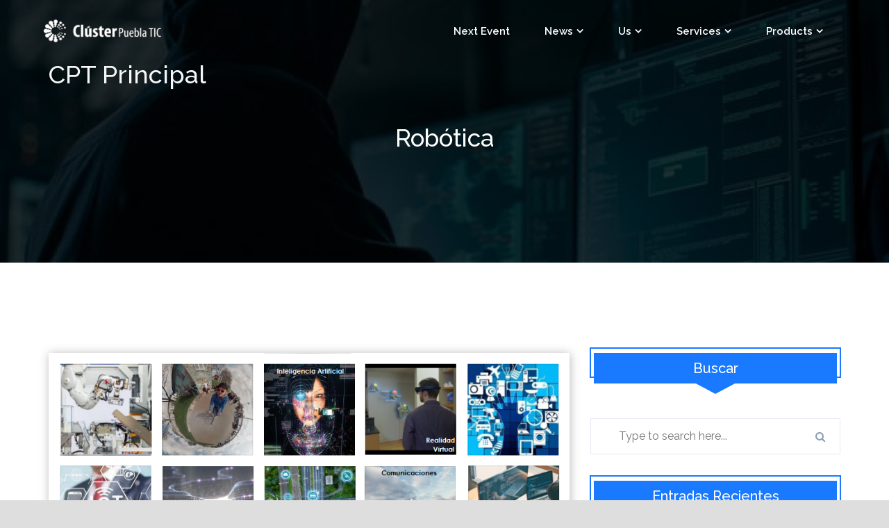

--- FILE ---
content_type: text/html; charset=UTF-8
request_url: http://www.clusterpueblatic.mx/wordpress/blog/category/robotica/
body_size: 107910
content:
<!DOCTYPE html>
<html lang="es">
<head>
	<meta charset="UTF-8" />
	<meta name="viewport" content="width=device-width, initial-scale=1.0, maximum-scale=1.0, user-scalable=no"/>
		<title>Robótica &#8211; CPT principal</title>
<meta name='robots' content='max-image-preview:large' />
<link rel='dns-prefetch' href='//fonts.googleapis.com' />
<link rel='dns-prefetch' href='//c0.wp.com' />
<link rel='dns-prefetch' href='//i0.wp.com' />
<link rel='dns-prefetch' href='//widgets.wp.com' />
<link rel='dns-prefetch' href='//s0.wp.com' />
<link rel='dns-prefetch' href='//0.gravatar.com' />
<link rel='dns-prefetch' href='//1.gravatar.com' />
<link rel='dns-prefetch' href='//2.gravatar.com' />
<link rel="alternate" type="application/rss+xml" title="CPT principal &raquo; Feed" href="http://www.clusterpueblatic.mx/wordpress/feed/" />
<link rel="alternate" type="application/rss+xml" title="CPT principal &raquo; Feed de los comentarios" href="http://www.clusterpueblatic.mx/wordpress/comments/feed/" />
<link rel="alternate" type="application/rss+xml" title="CPT principal &raquo; Categoría Robótica del feed" href="http://www.clusterpueblatic.mx/wordpress/blog/category/robotica/feed/" />
<script type="text/javascript">
window._wpemojiSettings = {"baseUrl":"https:\/\/s.w.org\/images\/core\/emoji\/14.0.0\/72x72\/","ext":".png","svgUrl":"https:\/\/s.w.org\/images\/core\/emoji\/14.0.0\/svg\/","svgExt":".svg","source":{"concatemoji":"http:\/\/www.clusterpueblatic.mx\/wordpress\/wp-includes\/js\/wp-emoji-release.min.js?ver=6.1.9"}};
/*! This file is auto-generated */
!function(e,a,t){var n,r,o,i=a.createElement("canvas"),p=i.getContext&&i.getContext("2d");function s(e,t){var a=String.fromCharCode,e=(p.clearRect(0,0,i.width,i.height),p.fillText(a.apply(this,e),0,0),i.toDataURL());return p.clearRect(0,0,i.width,i.height),p.fillText(a.apply(this,t),0,0),e===i.toDataURL()}function c(e){var t=a.createElement("script");t.src=e,t.defer=t.type="text/javascript",a.getElementsByTagName("head")[0].appendChild(t)}for(o=Array("flag","emoji"),t.supports={everything:!0,everythingExceptFlag:!0},r=0;r<o.length;r++)t.supports[o[r]]=function(e){if(p&&p.fillText)switch(p.textBaseline="top",p.font="600 32px Arial",e){case"flag":return s([127987,65039,8205,9895,65039],[127987,65039,8203,9895,65039])?!1:!s([55356,56826,55356,56819],[55356,56826,8203,55356,56819])&&!s([55356,57332,56128,56423,56128,56418,56128,56421,56128,56430,56128,56423,56128,56447],[55356,57332,8203,56128,56423,8203,56128,56418,8203,56128,56421,8203,56128,56430,8203,56128,56423,8203,56128,56447]);case"emoji":return!s([129777,127995,8205,129778,127999],[129777,127995,8203,129778,127999])}return!1}(o[r]),t.supports.everything=t.supports.everything&&t.supports[o[r]],"flag"!==o[r]&&(t.supports.everythingExceptFlag=t.supports.everythingExceptFlag&&t.supports[o[r]]);t.supports.everythingExceptFlag=t.supports.everythingExceptFlag&&!t.supports.flag,t.DOMReady=!1,t.readyCallback=function(){t.DOMReady=!0},t.supports.everything||(n=function(){t.readyCallback()},a.addEventListener?(a.addEventListener("DOMContentLoaded",n,!1),e.addEventListener("load",n,!1)):(e.attachEvent("onload",n),a.attachEvent("onreadystatechange",function(){"complete"===a.readyState&&t.readyCallback()})),(e=t.source||{}).concatemoji?c(e.concatemoji):e.wpemoji&&e.twemoji&&(c(e.twemoji),c(e.wpemoji)))}(window,document,window._wpemojiSettings);
</script>
<style type="text/css">
img.wp-smiley,
img.emoji {
	display: inline !important;
	border: none !important;
	box-shadow: none !important;
	height: 1em !important;
	width: 1em !important;
	margin: 0 0.07em !important;
	vertical-align: -0.1em !important;
	background: none !important;
	padding: 0 !important;
}
</style>
	<link rel='stylesheet' id='wp-block-library-css' href='https://c0.wp.com/c/6.1.9/wp-includes/css/dist/block-library/style.min.css' type='text/css' media='all' />
<style id='wp-block-library-inline-css' type='text/css'>
.has-text-align-justify{text-align:justify;}
</style>
<link rel='stylesheet' id='mediaelement-css' href='https://c0.wp.com/c/6.1.9/wp-includes/js/mediaelement/mediaelementplayer-legacy.min.css' type='text/css' media='all' />
<link rel='stylesheet' id='wp-mediaelement-css' href='https://c0.wp.com/c/6.1.9/wp-includes/js/mediaelement/wp-mediaelement.min.css' type='text/css' media='all' />
<link rel='stylesheet' id='classic-theme-styles-css' href='https://c0.wp.com/c/6.1.9/wp-includes/css/classic-themes.min.css' type='text/css' media='all' />
<style id='global-styles-inline-css' type='text/css'>
body{--wp--preset--color--black: #000000;--wp--preset--color--cyan-bluish-gray: #abb8c3;--wp--preset--color--white: #ffffff;--wp--preset--color--pale-pink: #f78da7;--wp--preset--color--vivid-red: #cf2e2e;--wp--preset--color--luminous-vivid-orange: #ff6900;--wp--preset--color--luminous-vivid-amber: #fcb900;--wp--preset--color--light-green-cyan: #7bdcb5;--wp--preset--color--vivid-green-cyan: #00d084;--wp--preset--color--pale-cyan-blue: #8ed1fc;--wp--preset--color--vivid-cyan-blue: #0693e3;--wp--preset--color--vivid-purple: #9b51e0;--wp--preset--gradient--vivid-cyan-blue-to-vivid-purple: linear-gradient(135deg,rgba(6,147,227,1) 0%,rgb(155,81,224) 100%);--wp--preset--gradient--light-green-cyan-to-vivid-green-cyan: linear-gradient(135deg,rgb(122,220,180) 0%,rgb(0,208,130) 100%);--wp--preset--gradient--luminous-vivid-amber-to-luminous-vivid-orange: linear-gradient(135deg,rgba(252,185,0,1) 0%,rgba(255,105,0,1) 100%);--wp--preset--gradient--luminous-vivid-orange-to-vivid-red: linear-gradient(135deg,rgba(255,105,0,1) 0%,rgb(207,46,46) 100%);--wp--preset--gradient--very-light-gray-to-cyan-bluish-gray: linear-gradient(135deg,rgb(238,238,238) 0%,rgb(169,184,195) 100%);--wp--preset--gradient--cool-to-warm-spectrum: linear-gradient(135deg,rgb(74,234,220) 0%,rgb(151,120,209) 20%,rgb(207,42,186) 40%,rgb(238,44,130) 60%,rgb(251,105,98) 80%,rgb(254,248,76) 100%);--wp--preset--gradient--blush-light-purple: linear-gradient(135deg,rgb(255,206,236) 0%,rgb(152,150,240) 100%);--wp--preset--gradient--blush-bordeaux: linear-gradient(135deg,rgb(254,205,165) 0%,rgb(254,45,45) 50%,rgb(107,0,62) 100%);--wp--preset--gradient--luminous-dusk: linear-gradient(135deg,rgb(255,203,112) 0%,rgb(199,81,192) 50%,rgb(65,88,208) 100%);--wp--preset--gradient--pale-ocean: linear-gradient(135deg,rgb(255,245,203) 0%,rgb(182,227,212) 50%,rgb(51,167,181) 100%);--wp--preset--gradient--electric-grass: linear-gradient(135deg,rgb(202,248,128) 0%,rgb(113,206,126) 100%);--wp--preset--gradient--midnight: linear-gradient(135deg,rgb(2,3,129) 0%,rgb(40,116,252) 100%);--wp--preset--duotone--dark-grayscale: url('#wp-duotone-dark-grayscale');--wp--preset--duotone--grayscale: url('#wp-duotone-grayscale');--wp--preset--duotone--purple-yellow: url('#wp-duotone-purple-yellow');--wp--preset--duotone--blue-red: url('#wp-duotone-blue-red');--wp--preset--duotone--midnight: url('#wp-duotone-midnight');--wp--preset--duotone--magenta-yellow: url('#wp-duotone-magenta-yellow');--wp--preset--duotone--purple-green: url('#wp-duotone-purple-green');--wp--preset--duotone--blue-orange: url('#wp-duotone-blue-orange');--wp--preset--font-size--small: 13px;--wp--preset--font-size--medium: 20px;--wp--preset--font-size--large: 36px;--wp--preset--font-size--x-large: 42px;--wp--preset--spacing--20: 0.44rem;--wp--preset--spacing--30: 0.67rem;--wp--preset--spacing--40: 1rem;--wp--preset--spacing--50: 1.5rem;--wp--preset--spacing--60: 2.25rem;--wp--preset--spacing--70: 3.38rem;--wp--preset--spacing--80: 5.06rem;}:where(.is-layout-flex){gap: 0.5em;}body .is-layout-flow > .alignleft{float: left;margin-inline-start: 0;margin-inline-end: 2em;}body .is-layout-flow > .alignright{float: right;margin-inline-start: 2em;margin-inline-end: 0;}body .is-layout-flow > .aligncenter{margin-left: auto !important;margin-right: auto !important;}body .is-layout-constrained > .alignleft{float: left;margin-inline-start: 0;margin-inline-end: 2em;}body .is-layout-constrained > .alignright{float: right;margin-inline-start: 2em;margin-inline-end: 0;}body .is-layout-constrained > .aligncenter{margin-left: auto !important;margin-right: auto !important;}body .is-layout-constrained > :where(:not(.alignleft):not(.alignright):not(.alignfull)){max-width: var(--wp--style--global--content-size);margin-left: auto !important;margin-right: auto !important;}body .is-layout-constrained > .alignwide{max-width: var(--wp--style--global--wide-size);}body .is-layout-flex{display: flex;}body .is-layout-flex{flex-wrap: wrap;align-items: center;}body .is-layout-flex > *{margin: 0;}:where(.wp-block-columns.is-layout-flex){gap: 2em;}.has-black-color{color: var(--wp--preset--color--black) !important;}.has-cyan-bluish-gray-color{color: var(--wp--preset--color--cyan-bluish-gray) !important;}.has-white-color{color: var(--wp--preset--color--white) !important;}.has-pale-pink-color{color: var(--wp--preset--color--pale-pink) !important;}.has-vivid-red-color{color: var(--wp--preset--color--vivid-red) !important;}.has-luminous-vivid-orange-color{color: var(--wp--preset--color--luminous-vivid-orange) !important;}.has-luminous-vivid-amber-color{color: var(--wp--preset--color--luminous-vivid-amber) !important;}.has-light-green-cyan-color{color: var(--wp--preset--color--light-green-cyan) !important;}.has-vivid-green-cyan-color{color: var(--wp--preset--color--vivid-green-cyan) !important;}.has-pale-cyan-blue-color{color: var(--wp--preset--color--pale-cyan-blue) !important;}.has-vivid-cyan-blue-color{color: var(--wp--preset--color--vivid-cyan-blue) !important;}.has-vivid-purple-color{color: var(--wp--preset--color--vivid-purple) !important;}.has-black-background-color{background-color: var(--wp--preset--color--black) !important;}.has-cyan-bluish-gray-background-color{background-color: var(--wp--preset--color--cyan-bluish-gray) !important;}.has-white-background-color{background-color: var(--wp--preset--color--white) !important;}.has-pale-pink-background-color{background-color: var(--wp--preset--color--pale-pink) !important;}.has-vivid-red-background-color{background-color: var(--wp--preset--color--vivid-red) !important;}.has-luminous-vivid-orange-background-color{background-color: var(--wp--preset--color--luminous-vivid-orange) !important;}.has-luminous-vivid-amber-background-color{background-color: var(--wp--preset--color--luminous-vivid-amber) !important;}.has-light-green-cyan-background-color{background-color: var(--wp--preset--color--light-green-cyan) !important;}.has-vivid-green-cyan-background-color{background-color: var(--wp--preset--color--vivid-green-cyan) !important;}.has-pale-cyan-blue-background-color{background-color: var(--wp--preset--color--pale-cyan-blue) !important;}.has-vivid-cyan-blue-background-color{background-color: var(--wp--preset--color--vivid-cyan-blue) !important;}.has-vivid-purple-background-color{background-color: var(--wp--preset--color--vivid-purple) !important;}.has-black-border-color{border-color: var(--wp--preset--color--black) !important;}.has-cyan-bluish-gray-border-color{border-color: var(--wp--preset--color--cyan-bluish-gray) !important;}.has-white-border-color{border-color: var(--wp--preset--color--white) !important;}.has-pale-pink-border-color{border-color: var(--wp--preset--color--pale-pink) !important;}.has-vivid-red-border-color{border-color: var(--wp--preset--color--vivid-red) !important;}.has-luminous-vivid-orange-border-color{border-color: var(--wp--preset--color--luminous-vivid-orange) !important;}.has-luminous-vivid-amber-border-color{border-color: var(--wp--preset--color--luminous-vivid-amber) !important;}.has-light-green-cyan-border-color{border-color: var(--wp--preset--color--light-green-cyan) !important;}.has-vivid-green-cyan-border-color{border-color: var(--wp--preset--color--vivid-green-cyan) !important;}.has-pale-cyan-blue-border-color{border-color: var(--wp--preset--color--pale-cyan-blue) !important;}.has-vivid-cyan-blue-border-color{border-color: var(--wp--preset--color--vivid-cyan-blue) !important;}.has-vivid-purple-border-color{border-color: var(--wp--preset--color--vivid-purple) !important;}.has-vivid-cyan-blue-to-vivid-purple-gradient-background{background: var(--wp--preset--gradient--vivid-cyan-blue-to-vivid-purple) !important;}.has-light-green-cyan-to-vivid-green-cyan-gradient-background{background: var(--wp--preset--gradient--light-green-cyan-to-vivid-green-cyan) !important;}.has-luminous-vivid-amber-to-luminous-vivid-orange-gradient-background{background: var(--wp--preset--gradient--luminous-vivid-amber-to-luminous-vivid-orange) !important;}.has-luminous-vivid-orange-to-vivid-red-gradient-background{background: var(--wp--preset--gradient--luminous-vivid-orange-to-vivid-red) !important;}.has-very-light-gray-to-cyan-bluish-gray-gradient-background{background: var(--wp--preset--gradient--very-light-gray-to-cyan-bluish-gray) !important;}.has-cool-to-warm-spectrum-gradient-background{background: var(--wp--preset--gradient--cool-to-warm-spectrum) !important;}.has-blush-light-purple-gradient-background{background: var(--wp--preset--gradient--blush-light-purple) !important;}.has-blush-bordeaux-gradient-background{background: var(--wp--preset--gradient--blush-bordeaux) !important;}.has-luminous-dusk-gradient-background{background: var(--wp--preset--gradient--luminous-dusk) !important;}.has-pale-ocean-gradient-background{background: var(--wp--preset--gradient--pale-ocean) !important;}.has-electric-grass-gradient-background{background: var(--wp--preset--gradient--electric-grass) !important;}.has-midnight-gradient-background{background: var(--wp--preset--gradient--midnight) !important;}.has-small-font-size{font-size: var(--wp--preset--font-size--small) !important;}.has-medium-font-size{font-size: var(--wp--preset--font-size--medium) !important;}.has-large-font-size{font-size: var(--wp--preset--font-size--large) !important;}.has-x-large-font-size{font-size: var(--wp--preset--font-size--x-large) !important;}
.wp-block-navigation a:where(:not(.wp-element-button)){color: inherit;}
:where(.wp-block-columns.is-layout-flex){gap: 2em;}
.wp-block-pullquote{font-size: 1.5em;line-height: 1.6;}
</style>
<link rel='stylesheet' id='swpm.common-css' href='http://www.clusterpueblatic.mx/wordpress/wp-content/plugins/simple-membership/css/swpm.common.css?ver=4.2.4' type='text/css' media='all' />
<link rel='stylesheet' id='theme-my-login-css' href='http://www.clusterpueblatic.mx/wordpress/wp-content/plugins/theme-my-login/assets/styles/theme-my-login.min.css?ver=7.1.5' type='text/css' media='all' />
<link rel='stylesheet' id='wp-biographia-bio-css' href='http://www.clusterpueblatic.mx/wordpress/wp-content/plugins/wp-biographia/public/css/wp-biographia.min.css?ver=6.1.9' type='text/css' media='all' />
<link rel='stylesheet' id='bizstart-font-css' href='https://fonts.googleapis.com/css?family=Raleway%3A300%2C400%2C500%2C600%2C700&#038;ver=6.1.9' type='text/css' media='all' />
<link rel='stylesheet' id='bootstrap-css' href='http://www.clusterpueblatic.mx/wordpress/wp-content/themes/bizstart/assets/css/bootstrap.css?ver=6.1.9' type='text/css' media='all' />
<link rel='stylesheet' id='animate-css' href='http://www.clusterpueblatic.mx/wordpress/wp-content/themes/bizstart/assets/css/animate.css?ver=6.1.9' type='text/css' media='all' />
<link rel='stylesheet' id='bootstrapnav-css' href='http://www.clusterpueblatic.mx/wordpress/wp-content/themes/bizstart/assets/css/bootsnav.css?ver=6.1.9' type='text/css' media='all' />
<link rel='stylesheet' id='font-awesome-css' href='http://www.clusterpueblatic.mx/wordpress/wp-content/themes/bizstart/assets/css/font-awesome.css?ver=6.1.9' type='text/css' media='all' />
<link rel='stylesheet' id='carousel-css' href='http://www.clusterpueblatic.mx/wordpress/wp-content/themes/bizstart/assets/css/owl.carousel.css?ver=6.1.9' type='text/css' media='all' />
<link rel='stylesheet' id='bizstart-theme-css' href='http://www.clusterpueblatic.mx/wordpress/wp-content/themes/bizstart/assets/css/owl.theme.default.css?ver=6.1.9' type='text/css' media='all' />
<link rel='stylesheet' id='bizstart-space-css' href='http://www.clusterpueblatic.mx/wordpress/wp-content/themes/bizstart/assets/css/space.css?ver=6.1.9' type='text/css' media='all' />
<link rel='stylesheet' id='bizstart-header-css' href='http://www.clusterpueblatic.mx/wordpress/wp-content/themes/bizstart/assets/css/header.css?ver=6.1.9' type='text/css' media='all' />
<link rel='stylesheet' id='bizstart-style-css' href='http://www.clusterpueblatic.mx/wordpress/wp-content/themes/bizstart/style.css?ver=6.1.9' type='text/css' media='all' />
<link rel='stylesheet' id='bizstart-responsive-css' href='http://www.clusterpueblatic.mx/wordpress/wp-content/themes/bizstart/assets/css/responsive.css?ver=6.1.9' type='text/css' media='all' />
<link rel='stylesheet' id='bizstart-color-css' href='http://www.clusterpueblatic.mx/wordpress/wp-content/themes/bizstart/assets/css/blue-color.css?ver=6.1.9' type='text/css' media='all' />
<link rel='stylesheet' id='jetpack_css-css' href='https://c0.wp.com/p/jetpack/11.7.1/css/jetpack.css' type='text/css' media='all' />
<script type='text/javascript' src='https://c0.wp.com/c/6.1.9/wp-includes/js/jquery/jquery.min.js' id='jquery-core-js'></script>
<script type='text/javascript' src='https://c0.wp.com/c/6.1.9/wp-includes/js/jquery/jquery-migrate.min.js' id='jquery-migrate-js'></script>
<script type='text/javascript' src='http://www.clusterpueblatic.mx/wordpress/wp-content/themes/bizstart/assets/js/wow.js?ver=1' id='animation-js'></script>
<link rel="https://api.w.org/" href="http://www.clusterpueblatic.mx/wordpress/wp-json/" /><link rel="alternate" type="application/json" href="http://www.clusterpueblatic.mx/wordpress/wp-json/wp/v2/categories/15" /><link rel="EditURI" type="application/rsd+xml" title="RSD" href="http://www.clusterpueblatic.mx/wordpress/xmlrpc.php?rsd" />
<link rel="wlwmanifest" type="application/wlwmanifest+xml" href="http://www.clusterpueblatic.mx/wordpress/wp-includes/wlwmanifest.xml" />
<meta name="generator" content="WordPress 6.1.9" />
	<style>img#wpstats{display:none}</style>
				<style type="text/css">
							.site-title, .site-description{
					color: #f7f7f7;
					
				}
				
		</style>
				<style type="text/css">
				/* If html does not have either class, do not show lazy loaded images. */
				html:not( .jetpack-lazy-images-js-enabled ):not( .js ) .jetpack-lazy-image {
					display: none;
				}
			</style>
			<script>
				document.documentElement.classList.add(
					'jetpack-lazy-images-js-enabled'
				);
			</script>
		
<!-- Jetpack Open Graph Tags -->
<meta property="og:type" content="website" />
<meta property="og:title" content="Robótica &#8211; CPT principal" />
<meta property="og:url" content="http://www.clusterpueblatic.mx/wordpress/blog/category/robotica/" />
<meta property="og:site_name" content="CPT principal" />
<meta property="og:image" content="https://i0.wp.com/www.clusterpueblatic.mx/wordpress/wp-content/uploads/2019/02/cropped-cropped-LOGO-CUADRO-5.png?fit=512%2C512" />
<meta property="og:image:width" content="512" />
<meta property="og:image:height" content="512" />
<meta property="og:image:alt" content="" />
<meta property="og:locale" content="es_ES" />

<!-- End Jetpack Open Graph Tags -->
<link rel="icon" href="https://i0.wp.com/www.clusterpueblatic.mx/wordpress/wp-content/uploads/2019/02/cropped-cropped-LOGO-CUADRO-5.png?fit=32%2C32" sizes="32x32" />
<link rel="icon" href="https://i0.wp.com/www.clusterpueblatic.mx/wordpress/wp-content/uploads/2019/02/cropped-cropped-LOGO-CUADRO-5.png?fit=192%2C192" sizes="192x192" />
<link rel="apple-touch-icon" href="https://i0.wp.com/www.clusterpueblatic.mx/wordpress/wp-content/uploads/2019/02/cropped-cropped-LOGO-CUADRO-5.png?fit=180%2C180" />
<meta name="msapplication-TileImage" content="https://i0.wp.com/www.clusterpueblatic.mx/wordpress/wp-content/uploads/2019/02/cropped-cropped-LOGO-CUADRO-5.png?fit=270%2C270" />
</head> 
<body class="archive category category-robotica category-15 wp-custom-logo">
    <!-- ====== scroll to top ====== -->
    <a id="myBtn" title="Go to top " href="javascript:void(0)">
        <i class="fa fa-chevron-up"></i>
    </a>
    <!-- Header starts-->
    <header>
        <div class="navigation">
            <nav class="navbar animated navbar-default bootsnav menubar bg-transparent">
                <div class="container">
                    <!-- Start Header Navigation -->
                    <div class="navbar-header">
                        <button type="button" class="navbar-toggle" data-toggle="collapse" data-target="#navbar-menu">
                            <i class="fa fa-bars"></i>
                        </button>
                         
                            <h1><a href="http://www.clusterpueblatic.mx/wordpress/" class="navbar-brand" rel="home"><img width="208" height="57" src="https://i0.wp.com/www.clusterpueblatic.mx/wordpress/wp-content/uploads/2020/03/cropped-logo-blanco-2.png?fit=208%2C57" class="custom-logo" alt="CPT principal" decoding="async" /></a></h1>
                        						<h1>
						 	<a href="http://www.clusterpueblatic.mx/wordpress/" class="logo">
								<span class="site-title" >CPT principal</span><br>
								<span class="site-description"></span>
							</a>
						</h1>
                                            </div>
                    <!-- End Header Navigation -->
                    <!-- Collect the nav links, forms, and other content for toggling -->
                    <div class="collapse navbar-collapse" id="navbar-menu">
                        
                            <ul class="nav navbar-nav navbar-right" data-in="fadeInDown" data-out="fadeOutUp"><li itemscope="itemscope" itemtype="https://www.schema.org/SiteNavigationElement" id="menu-item-2793" class="menu-item menu-item-type-custom menu-item-object-custom menu-item-2793 nav-item"><a title="Next event" href="#" class="nav-link">Next event</a></li>
<li itemscope="itemscope" itemtype="https://www.schema.org/SiteNavigationElement" id="menu-item-2546" class="menu-item menu-item-type-post_type menu-item-object-page menu-item-home menu-item-has-children dropdown menu-item-2546 nav-item"><a title="News" href="#" data-toggle="dropdown" aria-haspopup="true" aria-expanded="false" class="dropdown-toggle" id="menu-item-dropdown-2546">News</a>
<ul class="dropdown-menu fadeInDown" aria-labelledby="menu-item-dropdown-2546" role="menu">
	<li itemscope="itemscope" itemtype="https://www.schema.org/SiteNavigationElement" id="menu-item-2858" class="menu-item menu-item-type-post_type menu-item-object-page menu-item-2858 nav-item"><a title="Technology month" href="http://www.clusterpueblatic.mx/wordpress/technology-month/" class="dropdown-item">Technology month</a></li>
	<li itemscope="itemscope" itemtype="https://www.schema.org/SiteNavigationElement" id="menu-item-2778" class="menu-item menu-item-type-custom menu-item-object-custom menu-item-2778 nav-item"><a title="Congress of Technologies" href="https://www.clusterpueblatic.mx/wordpress/intranet/" class="dropdown-item">Congress of Technologies</a></li>
	<li itemscope="itemscope" itemtype="https://www.schema.org/SiteNavigationElement" id="menu-item-2794" class="menu-item menu-item-type-post_type menu-item-object-page menu-item-2794 nav-item"><a title="Importance of collaboration" href="http://www.clusterpueblatic.mx/wordpress/nunca-antes-fue-tan-importante-el-tema-de-la/" class="dropdown-item">Importance of collaboration</a></li>
	<li itemscope="itemscope" itemtype="https://www.schema.org/SiteNavigationElement" id="menu-item-2836" class="menu-item menu-item-type-post_type menu-item-object-page menu-item-2836 nav-item"><a title="Gallery" href="http://www.clusterpueblatic.mx/wordpress/gallery/" class="dropdown-item">Gallery</a></li>
</ul>
</li>
<li itemscope="itemscope" itemtype="https://www.schema.org/SiteNavigationElement" id="menu-item-2558" class="menu-item menu-item-type-post_type menu-item-object-page menu-item-has-children dropdown menu-item-2558 nav-item"><a title="Technology and Business Services Cluster" href="#" data-toggle="dropdown" aria-haspopup="true" aria-expanded="false" class="dropdown-toggle" id="menu-item-dropdown-2558">Us</a>
<ul class="dropdown-menu fadeInDown" aria-labelledby="menu-item-dropdown-2558" role="menu">
	<li itemscope="itemscope" itemtype="https://www.schema.org/SiteNavigationElement" id="menu-item-2099" class="menu-item menu-item-type-post_type menu-item-object-page menu-item-2099 nav-item"><a title="Clúster" href="http://www.clusterpueblatic.mx/wordpress/participating-organizations/" class="dropdown-item">Clúster</a></li>
	<li itemscope="itemscope" itemtype="https://www.schema.org/SiteNavigationElement" id="menu-item-2263" class="menu-item menu-item-type-post_type menu-item-object-page menu-item-2263 nav-item"><a title="Reports" href="http://www.clusterpueblatic.mx/wordpress/informes/" class="dropdown-item">Reports</a></li>
	<li itemscope="itemscope" itemtype="https://www.schema.org/SiteNavigationElement" id="menu-item-2245" class="menu-item menu-item-type-post_type menu-item-object-page menu-item-2245 nav-item"><a title="History" href="http://www.clusterpueblatic.mx/wordpress/history/" class="dropdown-item">History</a></li>
</ul>
</li>
<li itemscope="itemscope" itemtype="https://www.schema.org/SiteNavigationElement" id="menu-item-2117" class="menu-item menu-item-type-post_type menu-item-object-page menu-item-has-children dropdown menu-item-2117 nav-item"><a title="Services" href="#" data-toggle="dropdown" aria-haspopup="true" aria-expanded="false" class="dropdown-toggle" id="menu-item-dropdown-2117">Services</a>
<ul class="dropdown-menu fadeInDown" aria-labelledby="menu-item-dropdown-2117" role="menu">
	<li itemscope="itemscope" itemtype="https://www.schema.org/SiteNavigationElement" id="menu-item-2107" class="menu-item menu-item-type-post_type menu-item-object-page menu-item-2107 nav-item"><a title="Service Multi-platform software" href="http://www.clusterpueblatic.mx/wordpress/service-multi-platform-software/" class="dropdown-item">Service Multi-platform software</a></li>
	<li itemscope="itemscope" itemtype="https://www.schema.org/SiteNavigationElement" id="menu-item-2110" class="menu-item menu-item-type-post_type menu-item-object-page menu-item-2110 nav-item"><a title="Services Training" href="http://www.clusterpueblatic.mx/wordpress/services-training/" class="dropdown-item">Services Training</a></li>
	<li itemscope="itemscope" itemtype="https://www.schema.org/SiteNavigationElement" id="menu-item-2108" class="menu-item menu-item-type-post_type menu-item-object-page menu-item-2108 nav-item"><a title="Service Specialist consultancy" href="http://www.clusterpueblatic.mx/wordpress/service-specialist-consultancy/" class="dropdown-item">Service Specialist consultancy</a></li>
	<li itemscope="itemscope" itemtype="https://www.schema.org/SiteNavigationElement" id="menu-item-2109" class="menu-item menu-item-type-post_type menu-item-object-page menu-item-2109 nav-item"><a title="Services Project office" href="http://www.clusterpueblatic.mx/wordpress/services/" class="dropdown-item">Services Project office</a></li>
	<li itemscope="itemscope" itemtype="https://www.schema.org/SiteNavigationElement" id="menu-item-2106" class="menu-item menu-item-type-post_type menu-item-object-page menu-item-2106 nav-item"><a title="Service Branding y Marketing" href="http://www.clusterpueblatic.mx/wordpress/service-branding-y-marketing/" class="dropdown-item">Service Branding y Marketing</a></li>
	<li itemscope="itemscope" itemtype="https://www.schema.org/SiteNavigationElement" id="menu-item-2467" class="menu-item menu-item-type-post_type menu-item-object-page menu-item-2467 nav-item"><a title="Specialization courses" href="http://www.clusterpueblatic.mx/wordpress/cursos-de-especializacion/" class="dropdown-item">Specialization courses</a></li>
	<li itemscope="itemscope" itemtype="https://www.schema.org/SiteNavigationElement" id="menu-item-2880" class="menu-item menu-item-type-custom menu-item-object-custom menu-item-2880 nav-item"><a title="Workshop catalog" href="https://clusterpueblatic.mx/docs/Cat%C3%A1logo%20Online%20de%20Talleres.pdf" class="dropdown-item">Workshop catalog</a></li>
	<li itemscope="itemscope" itemtype="https://www.schema.org/SiteNavigationElement" id="menu-item-2468" class="menu-item menu-item-type-post_type menu-item-object-page menu-item-2468 nav-item"><a title="Innovation and negotiations" href="http://www.clusterpueblatic.mx/wordpress/cursos-directivos/" class="dropdown-item">Innovation and negotiations</a></li>
</ul>
</li>
<li itemscope="itemscope" itemtype="https://www.schema.org/SiteNavigationElement" id="menu-item-2126" class="menu-item menu-item-type-post_type menu-item-object-page menu-item-has-children dropdown menu-item-2126 nav-item"><a title="Products" href="#" data-toggle="dropdown" aria-haspopup="true" aria-expanded="false" class="dropdown-toggle" id="menu-item-dropdown-2126">Products</a>
<ul class="dropdown-menu fadeInDown" aria-labelledby="menu-item-dropdown-2126" role="menu">
	<li itemscope="itemscope" itemtype="https://www.schema.org/SiteNavigationElement" id="menu-item-2881" class="menu-item menu-item-type-custom menu-item-object-custom menu-item-2881 nav-item"><a title="Product catalog" href="https://clusterpueblatic.mx/docs/Cat%C3%A1logo%20Online%20de%20Productos.pdf" class="dropdown-item">Product catalog</a></li>
	<li itemscope="itemscope" itemtype="https://www.schema.org/SiteNavigationElement" id="menu-item-2190" class="menu-item menu-item-type-post_type menu-item-object-page menu-item-2190 nav-item"><a title="Digitization program for micro, small and medium-sized companies (SMEs)" href="http://www.clusterpueblatic.mx/wordpress/programa-de-digitalizacion-de-micro-pequenas-y-medianas-empresas-mipymes/" class="dropdown-item">Digitization program for micro, small and medium-sized companies (SMEs)</a></li>
	<li itemscope="itemscope" itemtype="https://www.schema.org/SiteNavigationElement" id="menu-item-2144" class="menu-item menu-item-type-post_type menu-item-object-page menu-item-2144 nav-item"><a title="AulApp" href="http://www.clusterpueblatic.mx/wordpress/aulapp/" class="dropdown-item">AulApp</a></li>
	<li itemscope="itemscope" itemtype="https://www.schema.org/SiteNavigationElement" id="menu-item-2143" class="menu-item menu-item-type-post_type menu-item-object-page menu-item-2143 nav-item"><a title="Electronic bill" href="http://www.clusterpueblatic.mx/wordpress/electronic-bill/" class="dropdown-item">Electronic bill</a></li>
	<li itemscope="itemscope" itemtype="https://www.schema.org/SiteNavigationElement" id="menu-item-2142" class="menu-item menu-item-type-post_type menu-item-object-page menu-item-2142 nav-item"><a title="VipNet cybersecurity communication" href="http://www.clusterpueblatic.mx/wordpress/vipnet-cybersecurity-communication/" class="dropdown-item">VipNet cybersecurity communication</a></li>
</ul>
</li>
</ul>          
                    </div>
                    <!-- /.navbar-collapse -->
                </div>
            </nav>
        </div>
    </header>
    <!-- Header ends -->    <!-- Page banner starts-->
    <section class="banner"  style="background-image:url('http://www.clusterpueblatic.mx/wordpress/wp-content/uploads/2019/05/cropped-malware-kBEG-U80151340594Xc-624x385@RC.jpg')"  >
        <div class="overlay-bg padding-banner">
            <div class="container">
                <div class="row">
                    <div class="col-sm-12">
                        <div class="banner-head text-white">
                            <h2>  Robótica</h2>
                        </div>
                    </div>
                </div>
            </div>
        </div>
    </section>
    <!-- Page banner ends -->

    <section class="single-column text-center">
        <div class="space-130"></div>
        <div class="container">
            <div class="row">
                <div class="col-md-8">
                    						                        <div class="row">
                    	    <div class="col-sm-12">
                                <div class="post-wrap">
                                    <div id="post-2923" class="post-2923 post type-post status-publish format-standard has-post-thumbnail hentry category-app category-big-data category-blockchain category-ia category-informatica category-innovacion category-robotica">
									    
<div class="recent-img">
            <img width="859" height="352" src="http://www.clusterpueblatic.mx/wordpress/wp-content/uploads/2023/09/8-Tecnologias.png" class="img-responsive wp-post-image jetpack-lazy-image" alt decoding="async" data-lazy-srcset="https://i0.wp.com/www.clusterpueblatic.mx/wordpress/wp-content/uploads/2023/09/8-Tecnologias.png?w=859 859w, https://i0.wp.com/www.clusterpueblatic.mx/wordpress/wp-content/uploads/2023/09/8-Tecnologias.png?resize=300%2C123 300w, https://i0.wp.com/www.clusterpueblatic.mx/wordpress/wp-content/uploads/2023/09/8-Tecnologias.png?resize=768%2C315 768w" data-lazy-sizes="(max-width: 859px) 100vw, 859px" data-lazy-src="http://www.clusterpueblatic.mx/wordpress/wp-content/uploads/2023/09/8-Tecnologias.png?is-pending-load=1" srcset="[data-uri]">        <span>
        1 septiembre, 2025 
    </span>
</div>
<div class="post-info">
    <h3>
        <a href="http://www.clusterpueblatic.mx/wordpress/blog/2025/09/01/la-tecnologia-en-mexico/" class="fw-600 text-black">
            La Tecnología en México        </a>
    </h3>
    <div class="by-admin">
                By         <a href="http://www.clusterpueblatic.mx/wordpress/blog/author/cluster/">
            Cluster TIC        </a>
    </div>
    
    <p>Perfil usuario final Hace mucho que la tecnología dejó de ser un ‘lujo’ para convertirse en una herramienta indispensable y prácticamente un elemento de la canasta básica, que genera un gasto de fácilmente mil pesos mensuales en las casas mexicanas por uso desde servicios como recargas de energía. internet, telefonía celular, servicios de streaming, etc.Es [&hellip;]</p>
    
    <div class="post-bottom clearfix">
        <a href="http://www.clusterpueblatic.mx/wordpress/blog/2025/09/01/la-tecnologia-en-mexico/" class="text-white btn btn-custom">
            Read More 
        </a>
        <div class="post-image">
            <img src="http://www.clusterpueblatic.mx/wordpress/wp-content/themes/bizstart/assets/images/home/chat.png" alt="chat" class="post-img">
            <span class="chat">
                0            </span>
        </div>
    </div>
</div>									</div>
                                </div>
                            </div>
                        </div>
                                                <div class="row">
                    	    <div class="col-sm-12">
                                <div class="post-wrap">
                                    <div id="post-2673" class="post-2673 post type-post status-publish format-standard has-post-thumbnail hentry category-analitica category-big-data category-blockchain category-ciberseguridad category-ciberseguridad-informatica category-ia category-iot category-machine-learning category-realidad-aumentada category-realidad-virtual category-robotica tag-economia tag-transformacion-digital">
									    
<div class="recent-img">
            <img width="992" height="558" src="http://www.clusterpueblatic.mx/wordpress/wp-content/uploads/2023/05/Platicas-NetWorking-10.jpg" class="img-responsive wp-post-image jetpack-lazy-image" alt decoding="async" data-lazy-srcset="https://i0.wp.com/www.clusterpueblatic.mx/wordpress/wp-content/uploads/2023/05/Platicas-NetWorking-10.jpg?w=992 992w, https://i0.wp.com/www.clusterpueblatic.mx/wordpress/wp-content/uploads/2023/05/Platicas-NetWorking-10.jpg?resize=300%2C169 300w, https://i0.wp.com/www.clusterpueblatic.mx/wordpress/wp-content/uploads/2023/05/Platicas-NetWorking-10.jpg?resize=768%2C432 768w" data-lazy-sizes="(max-width: 992px) 100vw, 992px" data-lazy-src="http://www.clusterpueblatic.mx/wordpress/wp-content/uploads/2023/05/Platicas-NetWorking-10.jpg?is-pending-load=1" srcset="[data-uri]">        <span>
        7 noviembre, 2023 
    </span>
</div>
<div class="post-info">
    <h3>
        <a href="http://www.clusterpueblatic.mx/wordpress/blog/2023/11/07/beneficios-de-tecnologia-emergente/" class="fw-600 text-black">
            Beneficios de Tecnología emergente        </a>
    </h3>
    <div class="by-admin">
                By         <a href="http://www.clusterpueblatic.mx/wordpress/blog/author/cluster/">
            Cluster TIC        </a>
    </div>
    
    <p>¿Sabías que el estudio “Impulsar la adopción de tecnologías emergentes en América Latina” reveló que el tema de la #TransformaciónDigital ha cambiado de un “vamos a esperar” a un “vamos a probar”?, ¡pues se han dado cuenta del potencial que tiene para sus negocios!De hecho 90% de las compañías aumentará su inversión en tecnologías emergentes [&hellip;]</p>
    
    <div class="post-bottom clearfix">
        <a href="http://www.clusterpueblatic.mx/wordpress/blog/2023/11/07/beneficios-de-tecnologia-emergente/" class="text-white btn btn-custom">
            Read More 
        </a>
        <div class="post-image">
            <img src="http://www.clusterpueblatic.mx/wordpress/wp-content/themes/bizstart/assets/images/home/chat.png" alt="chat" class="post-img">
            <span class="chat">
                0            </span>
        </div>
    </div>
</div>									</div>
                                </div>
                            </div>
                        </div>
                                                <div class="row">
                    	    <div class="col-sm-12">
                                <div class="post-wrap">
                                    <div id="post-2419" class="post-2419 post type-post status-publish format-standard has-post-thumbnail hentry category-analitica category-app category-big-data category-blockchain category-ciberseguridad category-fabricacion-aditiva category-ia category-informatica category-iot category-machine-learning category-realidad-aumentada category-realidad-virtual category-robotica tag-analitica-de-datos tag-app tag-automatizacion tag-bigdata tag-ciberseguridad tag-colaboracion tag-diseno tag-edi tag-geoposicion tag-ingenieria tag-inteligencia-artifical tag-internet-de-las-cosas tag-iot tag-learning-machine tag-realidad-aumentada tag-realidad-virtual tag-robotica tag-software tag-telecomunicaciones">
									    
<div class="recent-img">
            <img width="1920" height="1080" src="http://www.clusterpueblatic.mx/wordpress/wp-content/uploads/2023/01/BI-predictiva-FB.jpg" class="img-responsive wp-post-image jetpack-lazy-image" alt decoding="async" data-lazy-srcset="https://i0.wp.com/www.clusterpueblatic.mx/wordpress/wp-content/uploads/2023/01/BI-predictiva-FB.jpg?w=1920 1920w, https://i0.wp.com/www.clusterpueblatic.mx/wordpress/wp-content/uploads/2023/01/BI-predictiva-FB.jpg?resize=300%2C169 300w, https://i0.wp.com/www.clusterpueblatic.mx/wordpress/wp-content/uploads/2023/01/BI-predictiva-FB.jpg?resize=1024%2C576 1024w, https://i0.wp.com/www.clusterpueblatic.mx/wordpress/wp-content/uploads/2023/01/BI-predictiva-FB.jpg?resize=768%2C432 768w, https://i0.wp.com/www.clusterpueblatic.mx/wordpress/wp-content/uploads/2023/01/BI-predictiva-FB.jpg?resize=1536%2C864 1536w" data-lazy-sizes="(max-width: 1920px) 100vw, 1920px" data-lazy-src="http://www.clusterpueblatic.mx/wordpress/wp-content/uploads/2023/01/BI-predictiva-FB.jpg?is-pending-load=1" srcset="[data-uri]">        <span>
        2 enero, 2023 
    </span>
</div>
<div class="post-info">
    <h3>
        <a href="http://www.clusterpueblatic.mx/wordpress/blog/2023/01/02/tendencia-en-las-indutrias/" class="fw-600 text-black">
            Tendencia en las industrias        </a>
    </h3>
    <div class="by-admin">
                By         <a href="http://www.clusterpueblatic.mx/wordpress/blog/author/cluster/">
            Cluster TIC        </a>
    </div>
    
    <p>Del vapor al sensor (contexto histórico). Primera revolución industrial La primera revolución industrial ayudó a permitir la producción en masa mediante el uso de energía hidráulica y de vapor en lugar de energía puramente humana y animal. Los productos finales se construyeron con máquinas en lugar de producirlos minuciosamente a mano. Segunda revolución industrial En [&hellip;]</p>
    
    <div class="post-bottom clearfix">
        <a href="http://www.clusterpueblatic.mx/wordpress/blog/2023/01/02/tendencia-en-las-indutrias/" class="text-white btn btn-custom">
            Read More 
        </a>
        <div class="post-image">
            <img src="http://www.clusterpueblatic.mx/wordpress/wp-content/themes/bizstart/assets/images/home/chat.png" alt="chat" class="post-img">
            <span class="chat">
                0            </span>
        </div>
    </div>
</div>									</div>
                                </div>
                            </div>
                        </div>
                                                <div class="row">
                    	    <div class="col-sm-12">
                                <div class="post-wrap">
                                    <div id="post-2410" class="post-2410 post type-post status-publish format-standard has-post-thumbnail hentry category-analitica category-ia category-machine-learning category-robotica">
									    
<div class="recent-img">
            <img width="1200" height="899" src="http://www.clusterpueblatic.mx/wordpress/wp-content/uploads/2022/12/flyer-16-de-nov-final.jpg" class="img-responsive wp-post-image jetpack-lazy-image" alt decoding="async" data-lazy-srcset="https://i0.wp.com/www.clusterpueblatic.mx/wordpress/wp-content/uploads/2022/12/flyer-16-de-nov-final.jpg?w=1200 1200w, https://i0.wp.com/www.clusterpueblatic.mx/wordpress/wp-content/uploads/2022/12/flyer-16-de-nov-final.jpg?resize=300%2C225 300w, https://i0.wp.com/www.clusterpueblatic.mx/wordpress/wp-content/uploads/2022/12/flyer-16-de-nov-final.jpg?resize=1024%2C767 1024w, https://i0.wp.com/www.clusterpueblatic.mx/wordpress/wp-content/uploads/2022/12/flyer-16-de-nov-final.jpg?resize=768%2C575 768w" data-lazy-sizes="(max-width: 1200px) 100vw, 1200px" data-lazy-src="http://www.clusterpueblatic.mx/wordpress/wp-content/uploads/2022/12/flyer-16-de-nov-final.jpg?is-pending-load=1" srcset="[data-uri]">        <span>
        12 diciembre, 2022 
    </span>
</div>
<div class="post-info">
    <h3>
        <a href="http://www.clusterpueblatic.mx/wordpress/blog/2022/12/12/falta-talento-en-tecnologias-para-vehiculos-autonomos/" class="fw-600 text-black">
            Falta talento en tecnologías para vehículos autónomos.        </a>
    </h3>
    <div class="by-admin">
                By         <a href="http://www.clusterpueblatic.mx/wordpress/blog/author/cluster/">
            Cluster TIC        </a>
    </div>
    
    <p>En la actualidad, en las calles de Las Vegas, Nevada, y Phoenix, Arizona, en Estados Unidos, o de Beijing, en China, los autos autónomos son una realidad. Lyft, compañía estadounidense de movilidad que ha instalado uno de sus mayores centros de desarrollo en México, decidió desplegar sus primeras flotillas de vehículos autónomos en las ciudades [&hellip;]</p>
    
    <div class="post-bottom clearfix">
        <a href="http://www.clusterpueblatic.mx/wordpress/blog/2022/12/12/falta-talento-en-tecnologias-para-vehiculos-autonomos/" class="text-white btn btn-custom">
            Read More 
        </a>
        <div class="post-image">
            <img src="http://www.clusterpueblatic.mx/wordpress/wp-content/themes/bizstart/assets/images/home/chat.png" alt="chat" class="post-img">
            <span class="chat">
                0            </span>
        </div>
    </div>
</div>									</div>
                                </div>
                            </div>
                        </div>
                                                <div class="row">
                    	    <div class="col-sm-12">
                                <div class="post-wrap">
                                    <div id="post-2397" class="post-2397 post type-post status-publish format-standard has-post-thumbnail hentry category-robotica tag-robotica tag-transhumanismo">
									    
<div class="recent-img">
            <img width="677" height="660" src="http://www.clusterpueblatic.mx/wordpress/wp-content/uploads/2022/11/Roberto-Morales.png" class="img-responsive wp-post-image jetpack-lazy-image" alt decoding="async" data-lazy-srcset="https://i0.wp.com/www.clusterpueblatic.mx/wordpress/wp-content/uploads/2022/11/Roberto-Morales.png?w=677 677w, https://i0.wp.com/www.clusterpueblatic.mx/wordpress/wp-content/uploads/2022/11/Roberto-Morales.png?resize=300%2C292 300w" data-lazy-sizes="(max-width: 677px) 100vw, 677px" data-lazy-src="http://www.clusterpueblatic.mx/wordpress/wp-content/uploads/2022/11/Roberto-Morales.png?is-pending-load=1" srcset="[data-uri]">        <span>
        7 noviembre, 2022 
    </span>
</div>
<div class="post-info">
    <h3>
        <a href="http://www.clusterpueblatic.mx/wordpress/blog/2022/11/07/d-e-l-a-r-o-b-o-t-i-c-a-a-l-t-r-a-n-s-h-u-m-a-n-i-s-m-o-l-a-d-e-s-i-g-u-a-l-d-a-d-s-o-c-i-a-l-p-e-r-s-i-s-t-i-r-a/" class="fw-600 text-black">
            D E   L A   R O B Ó T I C A   A L   T R A N S H U M A N I S M O ¿ L A   D E S I G U A L D A D   S O C I A L   P E R S I S T I R Á ?        </a>
    </h3>
    <div class="by-admin">
                By         <a href="http://www.clusterpueblatic.mx/wordpress/blog/author/cluster/">
            Cluster TIC        </a>
    </div>
    
    <p>Observatorio Tecnológico de Hidalgo &#8211; Roberto Morales Estrella El intenso desarrollo científico-tecnológico y la creciente digitalización de toda actividad humana, han venido a fusionar los mundos físico, digital y biológico, las actividades industriales y comerciales, son la viva expresión de ésta dinámica, sin embargo la desigualdad y la pobreza, no solo, no dan señas de [&hellip;]</p>
    
    <div class="post-bottom clearfix">
        <a href="http://www.clusterpueblatic.mx/wordpress/blog/2022/11/07/d-e-l-a-r-o-b-o-t-i-c-a-a-l-t-r-a-n-s-h-u-m-a-n-i-s-m-o-l-a-d-e-s-i-g-u-a-l-d-a-d-s-o-c-i-a-l-p-e-r-s-i-s-t-i-r-a/" class="text-white btn btn-custom">
            Read More 
        </a>
        <div class="post-image">
            <img src="http://www.clusterpueblatic.mx/wordpress/wp-content/themes/bizstart/assets/images/home/chat.png" alt="chat" class="post-img">
            <span class="chat">
                0            </span>
        </div>
    </div>
</div>									</div>
                                </div>
                            </div>
                        </div>
                                                <div class="row">
                    	    <div class="col-sm-12">
                                <div class="post-wrap">
                                    <div id="post-1469" class="post-1469 post type-post status-publish format-standard hentry category-innovacion category-realidad-aumentada category-robotica rcp-is-restricted rcp-no-access">
									    
<div class="recent-img">
        <span>
        10 junio, 2019 
    </span>
</div>
<div class="post-info">
    <h3>
        <a href="http://www.clusterpueblatic.mx/wordpress/blog/2019/06/10/la-realidad-aumentada-ayuda-a-personas-con-movilidad-reducida/" class="fw-600 text-black">
            La realidad aumentada ayuda a personas con movilidad reducida        </a>
    </h3>
    <div class="by-admin">
                By         <a href="http://www.clusterpueblatic.mx/wordpress/blog/author/cluster/">
            Cluster TIC        </a>
    </div>
    
    <p>Este contenido está restringido a suscriptores</p>
    
    <div class="post-bottom clearfix">
        <a href="http://www.clusterpueblatic.mx/wordpress/blog/2019/06/10/la-realidad-aumentada-ayuda-a-personas-con-movilidad-reducida/" class="text-white btn btn-custom">
            Read More 
        </a>
        <div class="post-image">
            <img src="http://www.clusterpueblatic.mx/wordpress/wp-content/themes/bizstart/assets/images/home/chat.png" alt="chat" class="post-img">
            <span class="chat">
                0            </span>
        </div>
    </div>
</div>									</div>
                                </div>
                            </div>
                        </div>
                                                <div class="row">
                    	    <div class="col-sm-12">
                                <div class="post-wrap">
                                    <div id="post-1453" class="post-1453 post type-post status-publish format-standard hentry category-ciberseguridad category-ciencia category-ia category-informatica category-innovacion category-robotica rcp-is-restricted rcp-no-access">
									    
<div class="recent-img">
        <span>
        7 junio, 2019 
    </span>
</div>
<div class="post-info">
    <h3>
        <a href="http://www.clusterpueblatic.mx/wordpress/blog/2019/06/07/disenan-y-ensayan-un-dron-para-salvar-vidas-en-el-mediterraneo/" class="fw-600 text-black">
            Diseñan y ensayan un dron para salvar vidas en el Mediterráneo        </a>
    </h3>
    <div class="by-admin">
                By         <a href="http://www.clusterpueblatic.mx/wordpress/blog/author/cluster/">
            Cluster TIC        </a>
    </div>
    
    <p>Este contenido está restringido a suscriptores</p>
    
    <div class="post-bottom clearfix">
        <a href="http://www.clusterpueblatic.mx/wordpress/blog/2019/06/07/disenan-y-ensayan-un-dron-para-salvar-vidas-en-el-mediterraneo/" class="text-white btn btn-custom">
            Read More 
        </a>
        <div class="post-image">
            <img src="http://www.clusterpueblatic.mx/wordpress/wp-content/themes/bizstart/assets/images/home/chat.png" alt="chat" class="post-img">
            <span class="chat">
                0            </span>
        </div>
    </div>
</div>									</div>
                                </div>
                            </div>
                        </div>
                                                <div class="row">
                    	    <div class="col-sm-12">
                                <div class="post-wrap">
                                    <div id="post-1440" class="post-1440 post type-post status-publish format-standard hentry category-informatica category-innovacion category-robotica rcp-is-restricted rcp-no-access">
									    
<div class="recent-img">
        <span>
        5 junio, 2019 
    </span>
</div>
<div class="post-info">
    <h3>
        <a href="http://www.clusterpueblatic.mx/wordpress/blog/2019/06/05/granja-de-cultivo-que-trabaja-automaticamente-con-la-intervencion-de-robots/" class="fw-600 text-black">
            Granja de cultivo que trabaja automáticamente con la intervención de robots        </a>
    </h3>
    <div class="by-admin">
                By         <a href="http://www.clusterpueblatic.mx/wordpress/blog/author/cluster/">
            Cluster TIC        </a>
    </div>
    
    <p>Este contenido está restringido a suscriptores</p>
    
    <div class="post-bottom clearfix">
        <a href="http://www.clusterpueblatic.mx/wordpress/blog/2019/06/05/granja-de-cultivo-que-trabaja-automaticamente-con-la-intervencion-de-robots/" class="text-white btn btn-custom">
            Read More 
        </a>
        <div class="post-image">
            <img src="http://www.clusterpueblatic.mx/wordpress/wp-content/themes/bizstart/assets/images/home/chat.png" alt="chat" class="post-img">
            <span class="chat">
                0            </span>
        </div>
    </div>
</div>									</div>
                                </div>
                            </div>
                        </div>
                                                <div class="row">
                    	    <div class="col-sm-12">
                                <div class="post-wrap">
                                    <div id="post-1416" class="post-1416 post type-post status-publish format-standard hentry category-ia category-innovacion category-iot category-robotica rcp-is-restricted rcp-no-access">
									    
<div class="recent-img">
        <span>
        29 mayo, 2019 
    </span>
</div>
<div class="post-info">
    <h3>
        <a href="http://www.clusterpueblatic.mx/wordpress/blog/2019/05/29/thalon-el-robot-colombiano-que-le-llevara-la-comida-hasta-su-habitacion/" class="fw-600 text-black">
            Thalon, el robot colombiano que le llevará la comida hasta su habitación        </a>
    </h3>
    <div class="by-admin">
                By         <a href="http://www.clusterpueblatic.mx/wordpress/blog/author/cluster/">
            Cluster TIC        </a>
    </div>
    
    <p>Este contenido está restringido a suscriptores</p>
    
    <div class="post-bottom clearfix">
        <a href="http://www.clusterpueblatic.mx/wordpress/blog/2019/05/29/thalon-el-robot-colombiano-que-le-llevara-la-comida-hasta-su-habitacion/" class="text-white btn btn-custom">
            Read More 
        </a>
        <div class="post-image">
            <img src="http://www.clusterpueblatic.mx/wordpress/wp-content/themes/bizstart/assets/images/home/chat.png" alt="chat" class="post-img">
            <span class="chat">
                0            </span>
        </div>
    </div>
</div>									</div>
                                </div>
                            </div>
                        </div>
                                                <div class="row">
                    	    <div class="col-sm-12">
                                <div class="post-wrap">
                                    <div id="post-1394" class="post-1394 post type-post status-publish format-standard hentry category-ciberseguridad-informatica category-empresas category-ia category-informatica category-innovacion category-robotica rcp-is-restricted rcp-no-access">
									    
<div class="recent-img">
        <span>
        23 mayo, 2019 
    </span>
</div>
<div class="post-info">
    <h3>
        <a href="http://www.clusterpueblatic.mx/wordpress/blog/2019/05/23/el-futuro-companero-de-trabajo-se-llamara-cobot/" class="fw-600 text-black">
            El futuro compañero de trabajo se llamará cobot.        </a>
    </h3>
    <div class="by-admin">
                By         <a href="http://www.clusterpueblatic.mx/wordpress/blog/author/cluster/">
            Cluster TIC        </a>
    </div>
    
    <p>Este contenido está restringido a suscriptores</p>
    
    <div class="post-bottom clearfix">
        <a href="http://www.clusterpueblatic.mx/wordpress/blog/2019/05/23/el-futuro-companero-de-trabajo-se-llamara-cobot/" class="text-white btn btn-custom">
            Read More 
        </a>
        <div class="post-image">
            <img src="http://www.clusterpueblatic.mx/wordpress/wp-content/themes/bizstart/assets/images/home/chat.png" alt="chat" class="post-img">
            <span class="chat">
                0            </span>
        </div>
    </div>
</div>									</div>
                                </div>
                            </div>
                        </div>
                                                <div class="row">
                    	    <div class="col-sm-12">
                                <div class="post-wrap">
                                    <div id="post-1359" class="post-1359 post type-post status-publish format-standard hentry category-ciencia category-ia category-informatica category-innovacion category-mejores-practicas category-robotica rcp-is-restricted rcp-no-access">
									    
<div class="recent-img">
        <span>
        17 mayo, 2019 
    </span>
</div>
<div class="post-info">
    <h3>
        <a href="http://www.clusterpueblatic.mx/wordpress/blog/2019/05/17/crean-un-traductor-que-convierte-las-senales-cerebrales-en-frases/" class="fw-600 text-black">
            Crean un traductor que convierte las señales cerebrales en frases.        </a>
    </h3>
    <div class="by-admin">
                By         <a href="http://www.clusterpueblatic.mx/wordpress/blog/author/cluster/">
            Cluster TIC        </a>
    </div>
    
    <p>Este contenido está restringido a suscriptores</p>
    
    <div class="post-bottom clearfix">
        <a href="http://www.clusterpueblatic.mx/wordpress/blog/2019/05/17/crean-un-traductor-que-convierte-las-senales-cerebrales-en-frases/" class="text-white btn btn-custom">
            Read More 
        </a>
        <div class="post-image">
            <img src="http://www.clusterpueblatic.mx/wordpress/wp-content/themes/bizstart/assets/images/home/chat.png" alt="chat" class="post-img">
            <span class="chat">
                0            </span>
        </div>
    </div>
</div>									</div>
                                </div>
                            </div>
                        </div>
                                                <div class="row">
                    	    <div class="col-sm-12">
                                <div class="post-wrap">
                                    <div id="post-1343" class="post-1343 post type-post status-publish format-standard hentry category-informatica category-robotica rcp-is-restricted rcp-no-access">
									    
<div class="recent-img">
        <span>
        15 mayo, 2019 
    </span>
</div>
<div class="post-info">
    <h3>
        <a href="http://www.clusterpueblatic.mx/wordpress/blog/2019/05/15/sonar-el-futuro-de-la-agricultura/" class="fw-600 text-black">
            Soñar el futuro de la Agricultura        </a>
    </h3>
    <div class="by-admin">
                By         <a href="http://www.clusterpueblatic.mx/wordpress/blog/author/cluster/">
            Cluster TIC        </a>
    </div>
    
    <p>Este contenido está restringido a suscriptores</p>
    
    <div class="post-bottom clearfix">
        <a href="http://www.clusterpueblatic.mx/wordpress/blog/2019/05/15/sonar-el-futuro-de-la-agricultura/" class="text-white btn btn-custom">
            Read More 
        </a>
        <div class="post-image">
            <img src="http://www.clusterpueblatic.mx/wordpress/wp-content/themes/bizstart/assets/images/home/chat.png" alt="chat" class="post-img">
            <span class="chat">
                0            </span>
        </div>
    </div>
</div>									</div>
                                </div>
                            </div>
                        </div>
                                                <div class="row">
                    	    <div class="col-sm-12">
                                <div class="post-wrap">
                                    <div id="post-1263" class="post-1263 post type-post status-publish format-standard hentry category-informatica category-innovacion category-robotica rcp-is-restricted rcp-no-access">
									    
<div class="recent-img">
        <span>
        22 abril, 2019 
    </span>
</div>
<div class="post-info">
    <h3>
        <a href="http://www.clusterpueblatic.mx/wordpress/blog/2019/04/22/estudiantes-aprenderan-lenguaje-informatico-con-ayuda-de-spike-prime/" class="fw-600 text-black">
            Estudiantes aprenderán lenguaje informático con ayuda de SPIKE Prime        </a>
    </h3>
    <div class="by-admin">
                By         <a href="http://www.clusterpueblatic.mx/wordpress/blog/author/cluster/">
            Cluster TIC        </a>
    </div>
    
    <p>Este contenido está restringido a suscriptores</p>
    
    <div class="post-bottom clearfix">
        <a href="http://www.clusterpueblatic.mx/wordpress/blog/2019/04/22/estudiantes-aprenderan-lenguaje-informatico-con-ayuda-de-spike-prime/" class="text-white btn btn-custom">
            Read More 
        </a>
        <div class="post-image">
            <img src="http://www.clusterpueblatic.mx/wordpress/wp-content/themes/bizstart/assets/images/home/chat.png" alt="chat" class="post-img">
            <span class="chat">
                0            </span>
        </div>
    </div>
</div>									</div>
                                </div>
                            </div>
                        </div>
                                                <div class="row">
                    	    <div class="col-sm-12">
                                <div class="post-wrap">
                                    <div id="post-1208" class="post-1208 post type-post status-publish format-standard hentry category-informatica category-innovacion category-robotica rcp-is-restricted rcp-no-access">
									    
<div class="recent-img">
        <span>
        8 abril, 2019 
    </span>
</div>
<div class="post-info">
    <h3>
        <a href="http://www.clusterpueblatic.mx/wordpress/blog/2019/04/08/robots-consiguen-que-peces-y-abejas-se-comuniquen-entre-si/" class="fw-600 text-black">
            Robots consiguen que peces y abejas se comuniquen entre sí        </a>
    </h3>
    <div class="by-admin">
                By         <a href="http://www.clusterpueblatic.mx/wordpress/blog/author/cluster/">
            Cluster TIC        </a>
    </div>
    
    <p>Este contenido está restringido a suscriptores</p>
    
    <div class="post-bottom clearfix">
        <a href="http://www.clusterpueblatic.mx/wordpress/blog/2019/04/08/robots-consiguen-que-peces-y-abejas-se-comuniquen-entre-si/" class="text-white btn btn-custom">
            Read More 
        </a>
        <div class="post-image">
            <img src="http://www.clusterpueblatic.mx/wordpress/wp-content/themes/bizstart/assets/images/home/chat.png" alt="chat" class="post-img">
            <span class="chat">
                0            </span>
        </div>
    </div>
</div>									</div>
                                </div>
                            </div>
                        </div>
                                                <div class="row">
                    	    <div class="col-sm-12">
                                <div class="post-wrap">
                                    <div id="post-1203" class="post-1203 post type-post status-publish format-standard hentry category-informatica category-innovacion category-robotica rcp-is-restricted rcp-no-access">
									    
<div class="recent-img">
        <span>
        5 abril, 2019 
    </span>
</div>
<div class="post-info">
    <h3>
        <a href="http://www.clusterpueblatic.mx/wordpress/blog/2019/04/05/liku-un-robot-emocional/" class="fw-600 text-black">
            LIKU, UN ROBOT EMOCIONAL        </a>
    </h3>
    <div class="by-admin">
                By         <a href="http://www.clusterpueblatic.mx/wordpress/blog/author/cluster/">
            Cluster TIC        </a>
    </div>
    
    <p>Este contenido está restringido a suscriptores</p>
    
    <div class="post-bottom clearfix">
        <a href="http://www.clusterpueblatic.mx/wordpress/blog/2019/04/05/liku-un-robot-emocional/" class="text-white btn btn-custom">
            Read More 
        </a>
        <div class="post-image">
            <img src="http://www.clusterpueblatic.mx/wordpress/wp-content/themes/bizstart/assets/images/home/chat.png" alt="chat" class="post-img">
            <span class="chat">
                0            </span>
        </div>
    </div>
</div>									</div>
                                </div>
                            </div>
                        </div>
                                                <div class="row">
                    	    <div class="col-sm-12">
                                <div class="post-wrap">
                                    <div id="post-1204" class="post-1204 post type-post status-publish format-standard hentry category-ciencia category-ia category-informatica category-innovacion category-robotica rcp-is-restricted rcp-no-access">
									    
<div class="recent-img">
        <span>
        5 abril, 2019 
    </span>
</div>
<div class="post-info">
    <h3>
        <a href="http://www.clusterpueblatic.mx/wordpress/blog/2019/04/05/%ef%bb%bfpresentan-robots-asistentes-para-los-juegos-olimpicos-de-tokio-2020/" class="fw-600 text-black">
            ﻿PRESENTAN ROBOTS ASISTENTES PARA LOS JUEGOS OLÍMPICOS DE TOKIO 2020.        </a>
    </h3>
    <div class="by-admin">
                By         <a href="http://www.clusterpueblatic.mx/wordpress/blog/author/cluster/">
            Cluster TIC        </a>
    </div>
    
    <p>Este contenido está restringido a suscriptores</p>
    
    <div class="post-bottom clearfix">
        <a href="http://www.clusterpueblatic.mx/wordpress/blog/2019/04/05/%ef%bb%bfpresentan-robots-asistentes-para-los-juegos-olimpicos-de-tokio-2020/" class="text-white btn btn-custom">
            Read More 
        </a>
        <div class="post-image">
            <img src="http://www.clusterpueblatic.mx/wordpress/wp-content/themes/bizstart/assets/images/home/chat.png" alt="chat" class="post-img">
            <span class="chat">
                0            </span>
        </div>
    </div>
</div>									</div>
                                </div>
                            </div>
                        </div>
                                                <div class="row">
                    	    <div class="col-sm-12">
                                <div class="post-wrap">
                                    <div id="post-1188" class="post-1188 post type-post status-publish format-standard hentry category-ia category-informatica category-innovacion category-robotica rcp-is-restricted rcp-no-access">
									    
<div class="recent-img">
        <span>
        1 abril, 2019 
    </span>
</div>
<div class="post-info">
    <h3>
        <a href="http://www.clusterpueblatic.mx/wordpress/blog/2019/04/01/robots-que-trabajan-con-humanos-para-amazon-un-anticipo-del-futuro/" class="fw-600 text-black">
            Robots que trabajan con humanos para Amazon, un anticipo del futuro.        </a>
    </h3>
    <div class="by-admin">
                By         <a href="http://www.clusterpueblatic.mx/wordpress/blog/author/cluster/">
            Cluster TIC        </a>
    </div>
    
    <p>Este contenido está restringido a suscriptores</p>
    
    <div class="post-bottom clearfix">
        <a href="http://www.clusterpueblatic.mx/wordpress/blog/2019/04/01/robots-que-trabajan-con-humanos-para-amazon-un-anticipo-del-futuro/" class="text-white btn btn-custom">
            Read More 
        </a>
        <div class="post-image">
            <img src="http://www.clusterpueblatic.mx/wordpress/wp-content/themes/bizstart/assets/images/home/chat.png" alt="chat" class="post-img">
            <span class="chat">
                0            </span>
        </div>
    </div>
</div>									</div>
                                </div>
                            </div>
                        </div>
                                                <div class="row">
                    	    <div class="col-sm-12">
                                <div class="post-wrap">
                                    <div id="post-1141" class="post-1141 post type-post status-publish format-standard hentry category-big-data category-ciencia category-ia category-informatica category-innovacion category-iot category-robotica rcp-is-restricted rcp-no-access">
									    
<div class="recent-img">
        <span>
        25 marzo, 2019 
    </span>
</div>
<div class="post-info">
    <h3>
        <a href="http://www.clusterpueblatic.mx/wordpress/blog/2019/03/25/desarrollan-software-que-escribiria-noticias-automaticamente/" class="fw-600 text-black">
            Desarrollan Software que escribiría noticias automáticamente.        </a>
    </h3>
    <div class="by-admin">
                By         <a href="http://www.clusterpueblatic.mx/wordpress/blog/author/cluster/">
            Cluster TIC        </a>
    </div>
    
    <p>Este contenido está restringido a suscriptores</p>
    
    <div class="post-bottom clearfix">
        <a href="http://www.clusterpueblatic.mx/wordpress/blog/2019/03/25/desarrollan-software-que-escribiria-noticias-automaticamente/" class="text-white btn btn-custom">
            Read More 
        </a>
        <div class="post-image">
            <img src="http://www.clusterpueblatic.mx/wordpress/wp-content/themes/bizstart/assets/images/home/chat.png" alt="chat" class="post-img">
            <span class="chat">
                0            </span>
        </div>
    </div>
</div>									</div>
                                </div>
                            </div>
                        </div>
                                                <div class="row">
                    	    <div class="col-sm-12">
                                <div class="post-wrap">
                                    <div id="post-1121" class="post-1121 post type-post status-publish format-standard hentry category-innovacion category-robotica rcp-is-restricted rcp-no-access">
									    
<div class="recent-img">
        <span>
        5 marzo, 2019 
    </span>
</div>
<div class="post-info">
    <h3>
        <a href="http://www.clusterpueblatic.mx/wordpress/blog/2019/03/05/el-aeropuerto-de-gatwick-tendra-un-nuevo-empleado-stan-un-robot-autonomo-que-se-encargara-de-aparcar-coches/" class="fw-600 text-black">
            El aeropuerto de Gatwick tendrá un nuevo empleado: ‘Stan’ , un robot autónomo que se encargará de aparcar coches        </a>
    </h3>
    <div class="by-admin">
                By         <a href="http://www.clusterpueblatic.mx/wordpress/blog/author/cluster/">
            Cluster TIC        </a>
    </div>
    
    <p>Este contenido está restringido a suscriptores</p>
    
    <div class="post-bottom clearfix">
        <a href="http://www.clusterpueblatic.mx/wordpress/blog/2019/03/05/el-aeropuerto-de-gatwick-tendra-un-nuevo-empleado-stan-un-robot-autonomo-que-se-encargara-de-aparcar-coches/" class="text-white btn btn-custom">
            Read More 
        </a>
        <div class="post-image">
            <img src="http://www.clusterpueblatic.mx/wordpress/wp-content/themes/bizstart/assets/images/home/chat.png" alt="chat" class="post-img">
            <span class="chat">
                0            </span>
        </div>
    </div>
</div>									</div>
                                </div>
                            </div>
                        </div>
                                                <div class="row">
                    	    <div class="col-sm-12">
                                <div class="post-wrap">
                                    <div id="post-1111" class="post-1111 post type-post status-publish format-standard hentry category-app category-informatica category-innovacion category-robotica rcp-is-restricted rcp-no-access">
									    
<div class="recent-img">
        <span>
        1 marzo, 2019 
    </span>
</div>
<div class="post-info">
    <h3>
        <a href="http://www.clusterpueblatic.mx/wordpress/blog/2019/03/01/irobot-presenta-a-terra-su-primer-robot-autonomo-para-cortar-el-cesped/" class="fw-600 text-black">
            iRobot presenta  a “Terra”, su primer robot autónomo para cortar el césped        </a>
    </h3>
    <div class="by-admin">
                By         <a href="http://www.clusterpueblatic.mx/wordpress/blog/author/cluster/">
            Cluster TIC        </a>
    </div>
    
    <p>Este contenido está restringido a suscriptores</p>
    
    <div class="post-bottom clearfix">
        <a href="http://www.clusterpueblatic.mx/wordpress/blog/2019/03/01/irobot-presenta-a-terra-su-primer-robot-autonomo-para-cortar-el-cesped/" class="text-white btn btn-custom">
            Read More 
        </a>
        <div class="post-image">
            <img src="http://www.clusterpueblatic.mx/wordpress/wp-content/themes/bizstart/assets/images/home/chat.png" alt="chat" class="post-img">
            <span class="chat">
                0            </span>
        </div>
    </div>
</div>									</div>
                                </div>
                            </div>
                        </div>
                                                <div class="row">
                    	    <div class="col-sm-12">
                                <div class="post-wrap">
                                    <div id="post-747" class="post-747 post type-post status-publish format-standard hentry category-ia category-informatica category-robotica rcp-is-restricted rcp-no-access">
									    
<div class="recent-img">
        <span>
        9 enero, 2019 
    </span>
</div>
<div class="post-info">
    <h3>
        <a href="http://www.clusterpueblatic.mx/wordpress/blog/2019/01/09/inteligencia-artificial-que-crea-campana-de-forma-inteligente-pensada-en-pymes/" class="fw-600 text-black">
            Inteligencia Artificial que crea campaña de forma inteligente pensada en Pymes        </a>
    </h3>
    <div class="by-admin">
                By         <a href="http://www.clusterpueblatic.mx/wordpress/blog/author/cluster/">
            Cluster TIC        </a>
    </div>
    
    <p>Este contenido está restringido a suscriptores</p>
    
    <div class="post-bottom clearfix">
        <a href="http://www.clusterpueblatic.mx/wordpress/blog/2019/01/09/inteligencia-artificial-que-crea-campana-de-forma-inteligente-pensada-en-pymes/" class="text-white btn btn-custom">
            Read More 
        </a>
        <div class="post-image">
            <img src="http://www.clusterpueblatic.mx/wordpress/wp-content/themes/bizstart/assets/images/home/chat.png" alt="chat" class="post-img">
            <span class="chat">
                0            </span>
        </div>
    </div>
</div>									</div>
                                </div>
                            </div>
                        </div>
                                                <div class="row">
                    	    <div class="col-sm-12">
                                <div class="post-wrap">
                                    <div id="post-956" class="post-956 post type-post status-publish format-standard hentry category-robotica rcp-is-restricted rcp-no-access">
									    
<div class="recent-img">
        <span>
        24 julio, 2018 
    </span>
</div>
<div class="post-info">
    <h3>
        <a href="http://www.clusterpueblatic.mx/wordpress/blog/2018/07/24/robot-sin-camara-que-puede-correr-saltar-y-subir-escaleras-sin-perder-su-equilibrio/" class="fw-600 text-black">
            Robot sin cámara que puede correr, saltar y subir escaleras sin perder su equilibrio        </a>
    </h3>
    <div class="by-admin">
                By         <a href="http://www.clusterpueblatic.mx/wordpress/blog/author/cluster/">
            Cluster TIC        </a>
    </div>
    
    <p>Este contenido está restringido a suscriptores</p>
    
    <div class="post-bottom clearfix">
        <a href="http://www.clusterpueblatic.mx/wordpress/blog/2018/07/24/robot-sin-camara-que-puede-correr-saltar-y-subir-escaleras-sin-perder-su-equilibrio/" class="text-white btn btn-custom">
            Read More 
        </a>
        <div class="post-image">
            <img src="http://www.clusterpueblatic.mx/wordpress/wp-content/themes/bizstart/assets/images/home/chat.png" alt="chat" class="post-img">
            <span class="chat">
                0            </span>
        </div>
    </div>
</div>									</div>
                                </div>
                            </div>
                        </div>
                                                <div class="row">
                    	    <div class="col-sm-12">
                                <div class="post-wrap">
                                    <div id="post-927" class="post-927 post type-post status-publish format-standard hentry category-ia category-robotica rcp-is-restricted rcp-no-access">
									    
<div class="recent-img">
        <span>
        29 junio, 2018 
    </span>
</div>
<div class="post-info">
    <h3>
        <a href="http://www.clusterpueblatic.mx/wordpress/blog/2018/06/29/robot-con-ia-llegara-mas-alla-de-la-exosfera/" class="fw-600 text-black">
            Robot con IA llegará más allá de la exosfera.        </a>
    </h3>
    <div class="by-admin">
                By         <a href="http://www.clusterpueblatic.mx/wordpress/blog/author/cluster/">
            Cluster TIC        </a>
    </div>
    
    <p>Este contenido está restringido a suscriptores</p>
    
    <div class="post-bottom clearfix">
        <a href="http://www.clusterpueblatic.mx/wordpress/blog/2018/06/29/robot-con-ia-llegara-mas-alla-de-la-exosfera/" class="text-white btn btn-custom">
            Read More 
        </a>
        <div class="post-image">
            <img src="http://www.clusterpueblatic.mx/wordpress/wp-content/themes/bizstart/assets/images/home/chat.png" alt="chat" class="post-img">
            <span class="chat">
                0            </span>
        </div>
    </div>
</div>									</div>
                                </div>
                            </div>
                        </div>
                                                <div class="row">
                    	    <div class="col-sm-12">
                                <div class="post-wrap">
                                    <div id="post-851" class="post-851 post type-post status-publish format-standard hentry category-robotica rcp-is-restricted rcp-no-access">
									    
<div class="recent-img">
        <span>
        4 junio, 2018 
    </span>
</div>
<div class="post-info">
    <h3>
        <a href="http://www.clusterpueblatic.mx/wordpress/blog/2018/06/04/excelencia-culinaria-impulsada-por-la-tecnologia/" class="fw-600 text-black">
            Excelencia culinaria impulsada por la tecnología.        </a>
    </h3>
    <div class="by-admin">
                By         <a href="http://www.clusterpueblatic.mx/wordpress/blog/author/cluster/">
            Cluster TIC        </a>
    </div>
    
    <p>Este contenido está restringido a suscriptores</p>
    
    <div class="post-bottom clearfix">
        <a href="http://www.clusterpueblatic.mx/wordpress/blog/2018/06/04/excelencia-culinaria-impulsada-por-la-tecnologia/" class="text-white btn btn-custom">
            Read More 
        </a>
        <div class="post-image">
            <img src="http://www.clusterpueblatic.mx/wordpress/wp-content/themes/bizstart/assets/images/home/chat.png" alt="chat" class="post-img">
            <span class="chat">
                0            </span>
        </div>
    </div>
</div>									</div>
                                </div>
                            </div>
                        </div>
                                                <div class="row">
                    	    <div class="col-sm-12">
                                <div class="post-wrap">
                                    <div id="post-832" class="post-832 post type-post status-publish format-standard hentry category-robotica rcp-is-restricted rcp-no-access">
									    
<div class="recent-img">
        <span>
        30 mayo, 2018 
    </span>
</div>
<div class="post-info">
    <h3>
        <a href="http://www.clusterpueblatic.mx/wordpress/blog/2018/05/30/minusculo-robot-volador-sin-bateria/" class="fw-600 text-black">
            Minúsculo robot volador sin batería        </a>
    </h3>
    <div class="by-admin">
                By         <a href="http://www.clusterpueblatic.mx/wordpress/blog/author/cluster/">
            Cluster TIC        </a>
    </div>
    
    <p>Este contenido está restringido a suscriptores</p>
    
    <div class="post-bottom clearfix">
        <a href="http://www.clusterpueblatic.mx/wordpress/blog/2018/05/30/minusculo-robot-volador-sin-bateria/" class="text-white btn btn-custom">
            Read More 
        </a>
        <div class="post-image">
            <img src="http://www.clusterpueblatic.mx/wordpress/wp-content/themes/bizstart/assets/images/home/chat.png" alt="chat" class="post-img">
            <span class="chat">
                0            </span>
        </div>
    </div>
</div>									</div>
                                </div>
                            </div>
                        </div>
                                                <div class="row">
                    	    <div class="col-sm-12">
                                <div class="post-wrap">
                                    <div id="post-823" class="post-823 post type-post status-publish format-standard hentry category-empresas category-robotica rcp-is-restricted rcp-no-access">
									    
<div class="recent-img">
        <span>
        28 mayo, 2018 
    </span>
</div>
<div class="post-info">
    <h3>
        <a href="http://www.clusterpueblatic.mx/wordpress/blog/2018/05/28/revolucionando-el-almacenaje-de-productos/" class="fw-600 text-black">
            Revolucionando el almacenaje de productos        </a>
    </h3>
    <div class="by-admin">
                By         <a href="http://www.clusterpueblatic.mx/wordpress/blog/author/cluster/">
            Cluster TIC        </a>
    </div>
    
    <p>Este contenido está restringido a suscriptores</p>
    
    <div class="post-bottom clearfix">
        <a href="http://www.clusterpueblatic.mx/wordpress/blog/2018/05/28/revolucionando-el-almacenaje-de-productos/" class="text-white btn btn-custom">
            Read More 
        </a>
        <div class="post-image">
            <img src="http://www.clusterpueblatic.mx/wordpress/wp-content/themes/bizstart/assets/images/home/chat.png" alt="chat" class="post-img">
            <span class="chat">
                0            </span>
        </div>
    </div>
</div>									</div>
                                </div>
                            </div>
                        </div>
                                                <div class="row">
                    	    <div class="col-sm-12">
                                <div class="post-wrap">
                                    <div id="post-802" class="post-802 post type-post status-publish format-standard hentry category-ia category-robotica rcp-is-restricted rcp-no-access">
									    
<div class="recent-img">
        <span>
        22 mayo, 2018 
    </span>
</div>
<div class="post-info">
    <h3>
        <a href="http://www.clusterpueblatic.mx/wordpress/blog/2018/05/22/inteligencia-artificial-como-asistente-en-aeropuertos/" class="fw-600 text-black">
            inteligencia Artificial como Asistente en Aeropuertos.        </a>
    </h3>
    <div class="by-admin">
                By         <a href="http://www.clusterpueblatic.mx/wordpress/blog/author/cluster/">
            Cluster TIC        </a>
    </div>
    
    <p>Este contenido está restringido a suscriptores</p>
    
    <div class="post-bottom clearfix">
        <a href="http://www.clusterpueblatic.mx/wordpress/blog/2018/05/22/inteligencia-artificial-como-asistente-en-aeropuertos/" class="text-white btn btn-custom">
            Read More 
        </a>
        <div class="post-image">
            <img src="http://www.clusterpueblatic.mx/wordpress/wp-content/themes/bizstart/assets/images/home/chat.png" alt="chat" class="post-img">
            <span class="chat">
                0            </span>
        </div>
    </div>
</div>									</div>
                                </div>
                            </div>
                        </div>
                                                <div class="row">
                    	    <div class="col-sm-12">
                                <div class="post-wrap">
                                    <div id="post-799" class="post-799 post type-post status-publish format-standard hentry category-robotica rcp-is-restricted rcp-no-access">
									    
<div class="recent-img">
        <span>
        18 mayo, 2018 
    </span>
</div>
<div class="post-info">
    <h3>
        <a href="http://www.clusterpueblatic.mx/wordpress/blog/2018/05/18/robot-es-utilizado-en-los-campos-de-maiz/" class="fw-600 text-black">
            Robot es utilizado en los campos de maíz.        </a>
    </h3>
    <div class="by-admin">
                By         <a href="http://www.clusterpueblatic.mx/wordpress/blog/author/cluster/">
            Cluster TIC        </a>
    </div>
    
    <p>Este contenido está restringido a suscriptores</p>
    
    <div class="post-bottom clearfix">
        <a href="http://www.clusterpueblatic.mx/wordpress/blog/2018/05/18/robot-es-utilizado-en-los-campos-de-maiz/" class="text-white btn btn-custom">
            Read More 
        </a>
        <div class="post-image">
            <img src="http://www.clusterpueblatic.mx/wordpress/wp-content/themes/bizstart/assets/images/home/chat.png" alt="chat" class="post-img">
            <span class="chat">
                0            </span>
        </div>
    </div>
</div>									</div>
                                </div>
                            </div>
                        </div>
                                                <div class="row">
                    	    <div class="col-sm-12">
                                <div class="post-wrap">
                                    <div id="post-785" class="post-785 post type-post status-publish format-standard hentry category-analitica category-innovacion category-robotica rcp-is-restricted rcp-no-access">
									    
<div class="recent-img">
        <span>
        9 mayo, 2018 
    </span>
</div>
<div class="post-info">
    <h3>
        <a href="http://www.clusterpueblatic.mx/wordpress/blog/2018/05/09/la-fabrica-del-futuro-vision-de-bosch-festo-y-sap/" class="fw-600 text-black">
            LA FÁBRICA DEL FUTURO (visión de Bosch, Festo y SAP)        </a>
    </h3>
    <div class="by-admin">
                By         <a href="http://www.clusterpueblatic.mx/wordpress/blog/author/cluster/">
            Cluster TIC        </a>
    </div>
    
    <p>Este contenido está restringido a suscriptores</p>
    
    <div class="post-bottom clearfix">
        <a href="http://www.clusterpueblatic.mx/wordpress/blog/2018/05/09/la-fabrica-del-futuro-vision-de-bosch-festo-y-sap/" class="text-white btn btn-custom">
            Read More 
        </a>
        <div class="post-image">
            <img src="http://www.clusterpueblatic.mx/wordpress/wp-content/themes/bizstart/assets/images/home/chat.png" alt="chat" class="post-img">
            <span class="chat">
                0            </span>
        </div>
    </div>
</div>									</div>
                                </div>
                            </div>
                        </div>
                                                <div class="row">
                    	    <div class="col-sm-12">
                                <div class="post-wrap">
                                    <div id="post-760" class="post-760 post type-post status-publish format-standard hentry category-ia category-innovacion category-robotica rcp-is-restricted rcp-no-access">
									    
<div class="recent-img">
        <span>
        8 mayo, 2018 
    </span>
</div>
<div class="post-info">
    <h3>
        <a href="http://www.clusterpueblatic.mx/wordpress/blog/2018/05/08/avances-de-la-automatizacion-industria-4-0/" class="fw-600 text-black">
            Avances de la automatización (industria 4.0)        </a>
    </h3>
    <div class="by-admin">
                By         <a href="http://www.clusterpueblatic.mx/wordpress/blog/author/cluster/">
            Cluster TIC        </a>
    </div>
    
    <p>Este contenido está restringido a suscriptores</p>
    
    <div class="post-bottom clearfix">
        <a href="http://www.clusterpueblatic.mx/wordpress/blog/2018/05/08/avances-de-la-automatizacion-industria-4-0/" class="text-white btn btn-custom">
            Read More 
        </a>
        <div class="post-image">
            <img src="http://www.clusterpueblatic.mx/wordpress/wp-content/themes/bizstart/assets/images/home/chat.png" alt="chat" class="post-img">
            <span class="chat">
                0            </span>
        </div>
    </div>
</div>									</div>
                                </div>
                            </div>
                        </div>
                                                                                    </div>
                <div class="col-md-4 text-left">
                    <div id="search-4" class="widget widget_search"><h3 class="widget-title">Buscar</h3><div class="search-container"><form role="search" method="get" class="search-form" action="http://www.clusterpueblatic.mx/wordpress/">
		
			<span class="screen-reader-text"></span>
			<input type="search" class="search-field" placeholder="Type to search here..." value="" name="s" title="Search for:" />
			
			<input type="submit" class="search-submit" value="&#xf002;" /></form></div></div>
		<div id="recent-posts-2" class="widget widget_recent_entries">
		<h3 class="widget-title">Entradas recientes</h3>
		<ul>
											<li>
					<a href="http://www.clusterpueblatic.mx/wordpress/blog/2025/11/28/gestion-de-la-tecnologia/">Gestión de la tecnología</a>
									</li>
											<li>
					<a href="http://www.clusterpueblatic.mx/wordpress/blog/2025/10/20/sorvepotel/">SORVEPOTEL</a>
									</li>
											<li>
					<a href="http://www.clusterpueblatic.mx/wordpress/blog/2025/10/10/sora-la-app-viral-de-openai/">Sora, la app viral de OpenAI</a>
									</li>
					</ul>

		</div><div id="archives-2" class="widget widget_archive"><h3 class="widget-title">Archivos</h3>		<label class="screen-reader-text" for="archives-dropdown-2">Archivos</label>
		<select id="archives-dropdown-2" name="archive-dropdown">
			
			<option value="">Elegir el mes</option>
				<option value='http://www.clusterpueblatic.mx/wordpress/blog/2025/11/'> noviembre 2025 </option>
	<option value='http://www.clusterpueblatic.mx/wordpress/blog/2025/10/'> octubre 2025 </option>
	<option value='http://www.clusterpueblatic.mx/wordpress/blog/2025/09/'> septiembre 2025 </option>
	<option value='http://www.clusterpueblatic.mx/wordpress/blog/2025/08/'> agosto 2025 </option>
	<option value='http://www.clusterpueblatic.mx/wordpress/blog/2025/07/'> julio 2025 </option>
	<option value='http://www.clusterpueblatic.mx/wordpress/blog/2025/06/'> junio 2025 </option>
	<option value='http://www.clusterpueblatic.mx/wordpress/blog/2025/03/'> marzo 2025 </option>
	<option value='http://www.clusterpueblatic.mx/wordpress/blog/2025/02/'> febrero 2025 </option>
	<option value='http://www.clusterpueblatic.mx/wordpress/blog/2025/01/'> enero 2025 </option>
	<option value='http://www.clusterpueblatic.mx/wordpress/blog/2024/08/'> agosto 2024 </option>
	<option value='http://www.clusterpueblatic.mx/wordpress/blog/2024/03/'> marzo 2024 </option>
	<option value='http://www.clusterpueblatic.mx/wordpress/blog/2024/02/'> febrero 2024 </option>
	<option value='http://www.clusterpueblatic.mx/wordpress/blog/2024/01/'> enero 2024 </option>
	<option value='http://www.clusterpueblatic.mx/wordpress/blog/2023/11/'> noviembre 2023 </option>
	<option value='http://www.clusterpueblatic.mx/wordpress/blog/2023/09/'> septiembre 2023 </option>
	<option value='http://www.clusterpueblatic.mx/wordpress/blog/2023/05/'> mayo 2023 </option>
	<option value='http://www.clusterpueblatic.mx/wordpress/blog/2023/04/'> abril 2023 </option>
	<option value='http://www.clusterpueblatic.mx/wordpress/blog/2023/02/'> febrero 2023 </option>
	<option value='http://www.clusterpueblatic.mx/wordpress/blog/2023/01/'> enero 2023 </option>
	<option value='http://www.clusterpueblatic.mx/wordpress/blog/2022/12/'> diciembre 2022 </option>
	<option value='http://www.clusterpueblatic.mx/wordpress/blog/2022/11/'> noviembre 2022 </option>
	<option value='http://www.clusterpueblatic.mx/wordpress/blog/2022/10/'> octubre 2022 </option>
	<option value='http://www.clusterpueblatic.mx/wordpress/blog/2022/09/'> septiembre 2022 </option>
	<option value='http://www.clusterpueblatic.mx/wordpress/blog/2022/08/'> agosto 2022 </option>
	<option value='http://www.clusterpueblatic.mx/wordpress/blog/2022/07/'> julio 2022 </option>
	<option value='http://www.clusterpueblatic.mx/wordpress/blog/2022/05/'> mayo 2022 </option>
	<option value='http://www.clusterpueblatic.mx/wordpress/blog/2022/04/'> abril 2022 </option>
	<option value='http://www.clusterpueblatic.mx/wordpress/blog/2022/03/'> marzo 2022 </option>
	<option value='http://www.clusterpueblatic.mx/wordpress/blog/2022/02/'> febrero 2022 </option>
	<option value='http://www.clusterpueblatic.mx/wordpress/blog/2022/01/'> enero 2022 </option>
	<option value='http://www.clusterpueblatic.mx/wordpress/blog/2021/12/'> diciembre 2021 </option>
	<option value='http://www.clusterpueblatic.mx/wordpress/blog/2021/11/'> noviembre 2021 </option>
	<option value='http://www.clusterpueblatic.mx/wordpress/blog/2021/10/'> octubre 2021 </option>
	<option value='http://www.clusterpueblatic.mx/wordpress/blog/2021/07/'> julio 2021 </option>
	<option value='http://www.clusterpueblatic.mx/wordpress/blog/2021/06/'> junio 2021 </option>
	<option value='http://www.clusterpueblatic.mx/wordpress/blog/2020/11/'> noviembre 2020 </option>
	<option value='http://www.clusterpueblatic.mx/wordpress/blog/2020/09/'> septiembre 2020 </option>
	<option value='http://www.clusterpueblatic.mx/wordpress/blog/2020/08/'> agosto 2020 </option>
	<option value='http://www.clusterpueblatic.mx/wordpress/blog/2020/07/'> julio 2020 </option>
	<option value='http://www.clusterpueblatic.mx/wordpress/blog/2020/04/'> abril 2020 </option>
	<option value='http://www.clusterpueblatic.mx/wordpress/blog/2020/03/'> marzo 2020 </option>
	<option value='http://www.clusterpueblatic.mx/wordpress/blog/2020/02/'> febrero 2020 </option>
	<option value='http://www.clusterpueblatic.mx/wordpress/blog/2020/01/'> enero 2020 </option>
	<option value='http://www.clusterpueblatic.mx/wordpress/blog/2019/10/'> octubre 2019 </option>
	<option value='http://www.clusterpueblatic.mx/wordpress/blog/2019/07/'> julio 2019 </option>
	<option value='http://www.clusterpueblatic.mx/wordpress/blog/2019/06/'> junio 2019 </option>
	<option value='http://www.clusterpueblatic.mx/wordpress/blog/2019/05/'> mayo 2019 </option>
	<option value='http://www.clusterpueblatic.mx/wordpress/blog/2019/04/'> abril 2019 </option>
	<option value='http://www.clusterpueblatic.mx/wordpress/blog/2019/03/'> marzo 2019 </option>
	<option value='http://www.clusterpueblatic.mx/wordpress/blog/2019/02/'> febrero 2019 </option>
	<option value='http://www.clusterpueblatic.mx/wordpress/blog/2019/01/'> enero 2019 </option>
	<option value='http://www.clusterpueblatic.mx/wordpress/blog/2018/12/'> diciembre 2018 </option>
	<option value='http://www.clusterpueblatic.mx/wordpress/blog/2018/11/'> noviembre 2018 </option>
	<option value='http://www.clusterpueblatic.mx/wordpress/blog/2018/09/'> septiembre 2018 </option>
	<option value='http://www.clusterpueblatic.mx/wordpress/blog/2018/07/'> julio 2018 </option>
	<option value='http://www.clusterpueblatic.mx/wordpress/blog/2018/06/'> junio 2018 </option>
	<option value='http://www.clusterpueblatic.mx/wordpress/blog/2018/05/'> mayo 2018 </option>
	<option value='http://www.clusterpueblatic.mx/wordpress/blog/2018/04/'> abril 2018 </option>
	<option value='http://www.clusterpueblatic.mx/wordpress/blog/2018/03/'> marzo 2018 </option>
	<option value='http://www.clusterpueblatic.mx/wordpress/blog/2018/01/'> enero 2018 </option>
	<option value='http://www.clusterpueblatic.mx/wordpress/blog/2017/12/'> diciembre 2017 </option>
	<option value='http://www.clusterpueblatic.mx/wordpress/blog/2017/09/'> septiembre 2017 </option>
	<option value='http://www.clusterpueblatic.mx/wordpress/blog/2017/08/'> agosto 2017 </option>
	<option value='http://www.clusterpueblatic.mx/wordpress/blog/2017/06/'> junio 2017 </option>
	<option value='http://www.clusterpueblatic.mx/wordpress/blog/2017/01/'> enero 2017 </option>
	<option value='http://www.clusterpueblatic.mx/wordpress/blog/2016/11/'> noviembre 2016 </option>
	<option value='http://www.clusterpueblatic.mx/wordpress/blog/2016/07/'> julio 2016 </option>
	<option value='http://www.clusterpueblatic.mx/wordpress/blog/2016/06/'> junio 2016 </option>
	<option value='http://www.clusterpueblatic.mx/wordpress/blog/2016/02/'> febrero 2016 </option>
	<option value='http://www.clusterpueblatic.mx/wordpress/blog/2015/08/'> agosto 2015 </option>
	<option value='http://www.clusterpueblatic.mx/wordpress/blog/2015/07/'> julio 2015 </option>

		</select>

<script type="text/javascript">
/* <![CDATA[ */
(function() {
	var dropdown = document.getElementById( "archives-dropdown-2" );
	function onSelectChange() {
		if ( dropdown.options[ dropdown.selectedIndex ].value !== '' ) {
			document.location.href = this.options[ this.selectedIndex ].value;
		}
	}
	dropdown.onchange = onSelectChange;
})();
/* ]]> */
</script>
			</div><div id="categories-2" class="widget widget_categories"><h3 class="widget-title">Categorías</h3>
			<ul>
					<li class="cat-item cat-item-16"><a href="http://www.clusterpueblatic.mx/wordpress/blog/category/analitica/">Analítica</a>
</li>
	<li class="cat-item cat-item-18"><a href="http://www.clusterpueblatic.mx/wordpress/blog/category/app/">App</a>
</li>
	<li class="cat-item cat-item-12"><a href="http://www.clusterpueblatic.mx/wordpress/blog/category/big-data/">Big Data</a>
</li>
	<li class="cat-item cat-item-19"><a href="http://www.clusterpueblatic.mx/wordpress/blog/category/blockchain/">BlockChain</a>
</li>
	<li class="cat-item cat-item-23"><a href="http://www.clusterpueblatic.mx/wordpress/blog/category/ciberseguridad/">Ciberseguridad</a>
</li>
	<li class="cat-item cat-item-24"><a href="http://www.clusterpueblatic.mx/wordpress/blog/category/informatica/ciberseguridad-informatica/">Ciberseguridad</a>
</li>
	<li class="cat-item cat-item-4"><a href="http://www.clusterpueblatic.mx/wordpress/blog/category/ciencia/">Ciencia</a>
</li>
	<li class="cat-item cat-item-8"><a href="http://www.clusterpueblatic.mx/wordpress/blog/category/cluster/">Clúster</a>
</li>
	<li class="cat-item cat-item-27"><a href="http://www.clusterpueblatic.mx/wordpress/blog/category/educacion/">Educación</a>
</li>
	<li class="cat-item cat-item-5"><a href="http://www.clusterpueblatic.mx/wordpress/blog/category/empresas/">Empresas</a>
</li>
	<li class="cat-item cat-item-25"><a href="http://www.clusterpueblatic.mx/wordpress/blog/category/fabricacion-aditiva/">Fabricación Aditiva</a>
</li>
	<li class="cat-item cat-item-14"><a href="http://www.clusterpueblatic.mx/wordpress/blog/category/ia/">IA</a>
</li>
	<li class="cat-item cat-item-2"><a href="http://www.clusterpueblatic.mx/wordpress/blog/category/informatica/">Informatica</a>
</li>
	<li class="cat-item cat-item-13"><a href="http://www.clusterpueblatic.mx/wordpress/blog/category/innovacion/">Innovación</a>
</li>
	<li class="cat-item cat-item-11"><a href="http://www.clusterpueblatic.mx/wordpress/blog/category/iot/">IoT</a>
</li>
	<li class="cat-item cat-item-26"><a href="http://www.clusterpueblatic.mx/wordpress/blog/category/machine-learning/">Machine Learning</a>
</li>
	<li class="cat-item cat-item-20"><a href="http://www.clusterpueblatic.mx/wordpress/blog/category/mejores-practicas/">Mejores prácticas</a>
</li>
	<li class="cat-item cat-item-106"><a href="http://www.clusterpueblatic.mx/wordpress/blog/category/mipyme/">MiPyme</a>
</li>
	<li class="cat-item cat-item-107"><a href="http://www.clusterpueblatic.mx/wordpress/blog/category/negocios/">Negocios</a>
</li>
	<li class="cat-item cat-item-7"><a href="http://www.clusterpueblatic.mx/wordpress/blog/category/politica/">Politica</a>
</li>
	<li class="cat-item cat-item-6"><a href="http://www.clusterpueblatic.mx/wordpress/blog/category/puebla/">Puebla</a>
</li>
	<li class="cat-item cat-item-21"><a href="http://www.clusterpueblatic.mx/wordpress/blog/category/realidad-aumentada/">Realidad Aumentada</a>
</li>
	<li class="cat-item cat-item-17"><a href="http://www.clusterpueblatic.mx/wordpress/blog/category/realidad-virtual/">Realidad Virtual</a>
</li>
	<li class="cat-item cat-item-158"><a href="http://www.clusterpueblatic.mx/wordpress/blog/category/redes-sociales/">Redes Sociales</a>
</li>
	<li class="cat-item cat-item-15 current-cat"><a aria-current="page" href="http://www.clusterpueblatic.mx/wordpress/blog/category/robotica/">Robótica</a>
</li>
	<li class="cat-item cat-item-1"><a href="http://www.clusterpueblatic.mx/wordpress/blog/category/sin-categoria/">Sin categoría</a>
</li>
	<li class="cat-item cat-item-140"><a href="http://www.clusterpueblatic.mx/wordpress/blog/category/social/">social</a>
</li>
	<li class="cat-item cat-item-136"><a href="http://www.clusterpueblatic.mx/wordpress/blog/category/startup/">startup</a>
</li>
			</ul>

			</div><div id="theme-my-login-3" class="widget widget_theme_my_login"><h3 class="widget-title">Acceder</h3><div class="tml tml-login">
<div class="tml-alerts"></div><form name="login" action="http://www.clusterpueblatic.mx/wordpress/login/" method="post">
<div class="tml-field-wrap tml-log-wrap">
<label class="tml-label" for="user_login">Nombre de usuario o correo electrónico</label>
<input name="log" type="text" value="" id="user_login" autocapitalize="off" class="tml-field">
</div>

<div class="tml-field-wrap tml-pwd-wrap">
<label class="tml-label" for="user_pass">Contraseña</label>
<input name="pwd" type="password" value="" id="user_pass" class="tml-field">
</div>


<div class="tml-field-wrap tml-rememberme-wrap">
<input name="rememberme" type="checkbox" value="forever" id="rememberme" class="tml-checkbox">
<label class="tml-label" for="rememberme">Recuérdame</label>
</div>

<div class="tml-field-wrap tml-submit-wrap">
<button name="submit" type="submit" class="tml-button">Acceder</button>
</div>

<input name="redirect_to" type="hidden" value="/wordpress/blog/category/robotica/">

</form>
</div>
</div>                </div>
            </div>
        </div>
        <div class="space-130"></div>
    </section>
<!-- footer starts-->
<section id="footer" class="footer bg-gray text-white text-center">
            <div class="container">
            <div class="space-50"></div>
            <div class="foot-mid border-bt">
                <div class="row">
                    <div class="col-sm-4 col-xs-12 text-left">
                         <div class="search-container"><form role="search" method="get" class="search-form" action="http://www.clusterpueblatic.mx/wordpress/">
		
			<span class="screen-reader-text"></span>
			<input type="search" class="search-field" placeholder="Type to search here..." value="" name="s" title="Search for:" />
			
			<input type="submit" class="search-submit" value="&#xf002;" /></form></div><div class="space-20"></div>                    </div>
                    <div class="col-sm-4 col-xs-12 text-left">
                         
                    </div>
                    <div class="col-sm-4 col-xs-12 text-left">
                                           </div>
                </div>
                <div class="space-50"></div>
            </div>
        </div>
        <div class="container">
            <div class="footer-bottom">
                <div class="space-20"></div>
                <div class="row">
                    <div class="col-md-12 text-center">
                         
                     
                           <p>Vía Atlixcáyotl #6514 Int. 404 San Bernardino Tlaxcalancingo C.P. 72820, Puebla. - 

+52 222 2104 150 - 

info@clusterpueblatic.mx</p>

                           <p>
                                            </div>
                </div>
                <div class="space-20"></div>
            </div>
        </div>
    </section>
<!-- footer ends-->
<script type='text/javascript' src='https://c0.wp.com/p/jetpack/11.7.1/_inc/build/photon/photon.min.js' id='jetpack-photon-js'></script>
<script type='text/javascript' id='theme-my-login-js-extra'>
/* <![CDATA[ */
var themeMyLogin = {"action":"","errors":[]};
/* ]]> */
</script>
<script type='text/javascript' src='http://www.clusterpueblatic.mx/wordpress/wp-content/plugins/theme-my-login/assets/scripts/theme-my-login.min.js?ver=7.1.5' id='theme-my-login-js'></script>
<script type='text/javascript' src='http://www.clusterpueblatic.mx/wordpress/wp-content/themes/bizstart/assets/js/bootstrap.js?ver=6.1.9' id='bootstrap-js'></script>
<script type='text/javascript' src='http://www.clusterpueblatic.mx/wordpress/wp-content/themes/bizstart/assets/js/bootsnav.js?ver=6.1.9' id='bootsnav-js'></script>
<script type='text/javascript' src='http://www.clusterpueblatic.mx/wordpress/wp-content/themes/bizstart/assets/js/owl.carousel.js?ver=6.1.9' id='carousel-js'></script>
<script type='text/javascript' src='http://www.clusterpueblatic.mx/wordpress/wp-content/themes/bizstart/assets/js/main.js?ver=6.1.9' id='bizstart-main-js'></script>
<script type='text/javascript' src='http://www.clusterpueblatic.mx/wordpress/wp-content/plugins/jetpack/jetpack_vendor/automattic/jetpack-lazy-images/dist/intersection-observer.js?minify=false&#038;ver=83ec8aa758f883d6da14' id='jetpack-lazy-images-polyfill-intersectionobserver-js'></script>
<script type='text/javascript' id='jetpack-lazy-images-js-extra'>
/* <![CDATA[ */
var jetpackLazyImagesL10n = {"loading_warning":"Las im\u00e1genes a\u00fan est\u00e1n cargando. Cancela la impresi\u00f3n y vuelve a intentarlo."};
/* ]]> */
</script>
<script type='text/javascript' src='http://www.clusterpueblatic.mx/wordpress/wp-content/plugins/jetpack/jetpack_vendor/automattic/jetpack-lazy-images/dist/lazy-images.js?minify=false&#038;ver=8767d0da914b289bd862' id='jetpack-lazy-images-js'></script>
	<script src='https://stats.wp.com/e-202551.js' defer></script>
	<script>
		_stq = window._stq || [];
		_stq.push([ 'view', {v:'ext',blog:'162318471',post:'0',tz:'-6',srv:'www.clusterpueblatic.mx',j:'1:11.7.1'} ]);
		_stq.push([ 'clickTrackerInit', '162318471', '0' ]);
	</script></body>
</html>